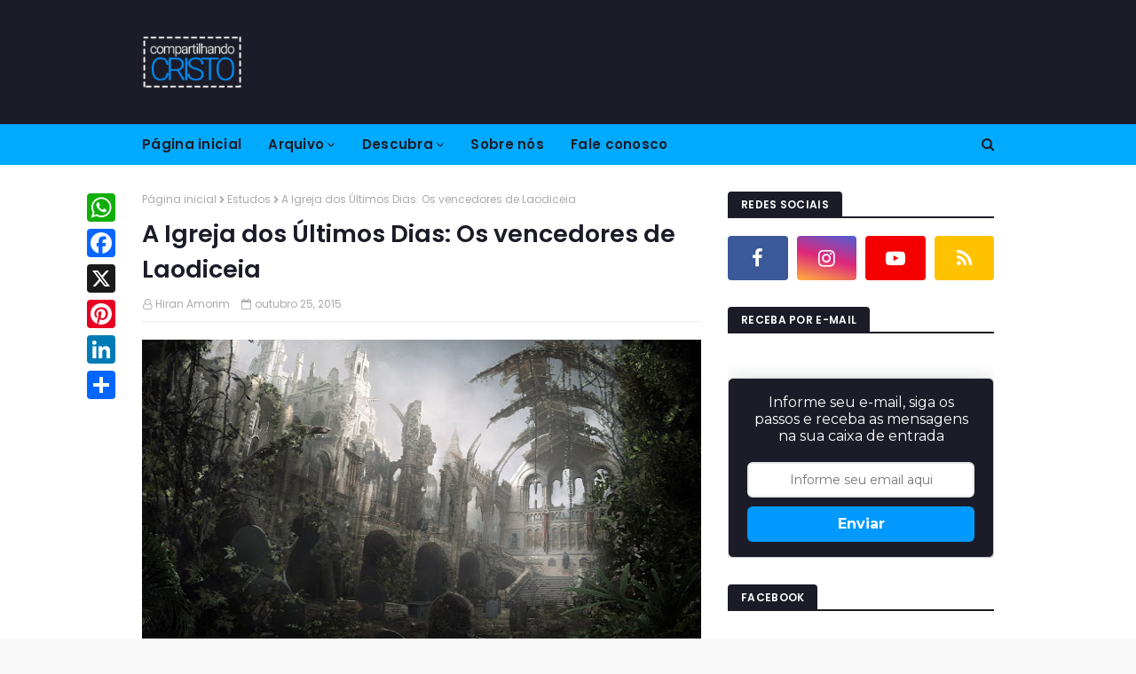

--- FILE ---
content_type: text/html; charset=utf-8
request_url: https://www.google.com/recaptcha/api2/aframe
body_size: 264
content:
<!DOCTYPE HTML><html><head><meta http-equiv="content-type" content="text/html; charset=UTF-8"></head><body><script nonce="bK7CZcojjEaEC-L1mCHxsg">/** Anti-fraud and anti-abuse applications only. See google.com/recaptcha */ try{var clients={'sodar':'https://pagead2.googlesyndication.com/pagead/sodar?'};window.addEventListener("message",function(a){try{if(a.source===window.parent){var b=JSON.parse(a.data);var c=clients[b['id']];if(c){var d=document.createElement('img');d.src=c+b['params']+'&rc='+(localStorage.getItem("rc::a")?sessionStorage.getItem("rc::b"):"");window.document.body.appendChild(d);sessionStorage.setItem("rc::e",parseInt(sessionStorage.getItem("rc::e")||0)+1);localStorage.setItem("rc::h",'1769421100110');}}}catch(b){}});window.parent.postMessage("_grecaptcha_ready", "*");}catch(b){}</script></body></html>

--- FILE ---
content_type: text/javascript; charset=UTF-8
request_url: https://www.blogcomcristo.com/feeds/posts/default/-/Estudos?alt=json-in-script&max-results=3&callback=jQuery1124042435079503018125_1769421097432&_=1769421097433
body_size: 16967
content:
// API callback
jQuery1124042435079503018125_1769421097432({"version":"1.0","encoding":"UTF-8","feed":{"xmlns":"http://www.w3.org/2005/Atom","xmlns$openSearch":"http://a9.com/-/spec/opensearchrss/1.0/","xmlns$blogger":"http://schemas.google.com/blogger/2008","xmlns$georss":"http://www.georss.org/georss","xmlns$gd":"http://schemas.google.com/g/2005","xmlns$thr":"http://purl.org/syndication/thread/1.0","id":{"$t":"tag:blogger.com,1999:blog-4710429953469201902"},"updated":{"$t":"2025-12-12T02:02:29.241-03:00"},"category":[{"term":"Devocionais"},{"term":"Estudos"},{"term":"Fundamentos"},{"term":"Pregações"},{"term":"Sabedoria"}],"title":{"type":"text","$t":"Compartilhando Cristo"},"subtitle":{"type":"html","$t":"O blog Compartilhando Cristo não está ligado a nenhuma denominação específica ou a nenhum grupo de interesse. Somos alguns poucos irmãos que têm o desejo de Compartilhar o Cristo vivo com tantos quanto desejam ouvir a sua santa palavra."},"link":[{"rel":"http://schemas.google.com/g/2005#feed","type":"application/atom+xml","href":"https:\/\/www.blogcomcristo.com\/feeds\/posts\/default"},{"rel":"self","type":"application/atom+xml","href":"https:\/\/www.blogger.com\/feeds\/4710429953469201902\/posts\/default\/-\/Estudos?alt=json-in-script\u0026max-results=3"},{"rel":"alternate","type":"text/html","href":"https:\/\/www.blogcomcristo.com\/search\/label\/Estudos"},{"rel":"hub","href":"http://pubsubhubbub.appspot.com/"},{"rel":"next","type":"application/atom+xml","href":"https:\/\/www.blogger.com\/feeds\/4710429953469201902\/posts\/default\/-\/Estudos\/-\/Estudos?alt=json-in-script\u0026start-index=4\u0026max-results=3"}],"author":[{"name":{"$t":"Hiran Amorim"},"uri":{"$t":"http:\/\/www.blogger.com\/profile\/09455834634255436799"},"email":{"$t":"noreply@blogger.com"},"gd$image":{"rel":"http://schemas.google.com/g/2005#thumbnail","width":"32","height":"32","src":"\/\/blogger.googleusercontent.com\/img\/b\/R29vZ2xl\/AVvXsEj6ubWuCp9P_do9jGRyeuXOuTq-0odxelT500lMTicisZ_JFWRFZ3YtwM2ySzpT_lZf9wOP6-wQYUnNkMv8QYdkiHy46A0f5obQ-79WajtHR5GUHfNSZgL7-GklW9J-zA\/s220\/43426740_10215183945084696_6269623654737248256_o.jpg"}}],"generator":{"version":"7.00","uri":"http://www.blogger.com","$t":"Blogger"},"openSearch$totalResults":{"$t":"49"},"openSearch$startIndex":{"$t":"1"},"openSearch$itemsPerPage":{"$t":"3"},"entry":[{"id":{"$t":"tag:blogger.com,1999:blog-4710429953469201902.post-2977035307815802330"},"published":{"$t":"2020-07-21T15:04:00.000-03:00"},"updated":{"$t":"2020-07-27T22:25:04.992-03:00"},"category":[{"scheme":"http://www.blogger.com/atom/ns#","term":"Estudos"}],"title":{"type":"text","$t":"Confirmando nossa vocação e eleição: O conhecimento | 2 Pedro 1:5-6"},"content":{"type":"html","$t":"\u003Cdiv class=\"separator\" style=\"clear: both; text-align: center;\"\u003E\n\u003Cimg border=\"0\" data-original-height=\"800\" data-original-width=\"1600\" height=\"320\" src=\"https:\/\/blogger.googleusercontent.com\/img\/b\/R29vZ2xl\/AVvXsEj7IdctnwWYTmKOfq0485qk-xYvBU3aZG8Wcdabt_2dtZIyVrT6XtdoyoVqRBz-YyBjgqZRDK8G9G2vtdkTVl1t-y6mi28helZW0bmSGbl2eZaFtPdPfpGk0OuMRAuP-fTLO6Q3M38xBy9K\/s640\/z+%252827%2529.jpg\" width=\"640\" \/\u003E\u003C\/div\u003E\n\u003Cbr \/\u003E\n\u003Cblockquote class=\"tr_bq\" style=\"text-align: center;\"\u003E\n\u003Cb\u003E\u003Ci\u003E[...] por isso mesmo, vós, reunindo toda a vossa diligência, associai com a vossa fé a virtude; \u003Cspan style=\"color: #b45f06;\"\u003Ecom a virtude, o conhecimento;\u0026nbsp;com o conhecimento, o domínio próprio\u003C\/span\u003E\u003C\/i\u003E\u003C\/b\u003E |\u0026nbsp;2 Pedro 1:5-6\u003C\/blockquote\u003E\n\u003Cbr \/\u003E\n\u003Cb style=\"background-color: #444444;\"\u003E\u003Cspan style=\"color: white;\"\u003E\u0026nbsp;Introdução\u0026nbsp;\u003C\/span\u003E\u003C\/b\u003E\u003Cbr \/\u003E\n\u003Cbr \/\u003E\nChegamos à quarta parte do nosso estudo \u003Ci\u003EConfirmando nossa vocação e eleição\u003C\/i\u003E. Neste estudo nosso objetivo é confirmar a nossa vida cristã e nos preparar para o maior evento da história, o arrebatamento da Igreja. Como vimos recentemente no texto \u003Ca href=\"https:\/\/www.blogcomcristo.com\/2020\/02\/o-iminente-arrebatamento-do-filho-varao.html\" target=\"_blank\"\u003EO iminente arrebatamento do filho varão\u003C\/a\u003E, somente serão arrebatados aqueles que vencerem o bom combate e que estiverem preparados quando Jesus voltar. Por isso confirmar nossa vocação e eleição é a atitude mais importante em nossa era para tentar, de alguma forma, garantir amplamente a nossa entrada no reino eterno do nosso Rei Jesus. Andar assim fará com que nós estejamos diante de Deus e do Cordeiro naquele Dia maravilhoso, tendo parte na primeira ressurreição. Porque \u003Cb\u003E\u003Ci\u003E\"Bem-aventurado e santo é aquele que tem parte na primeira ressurreição; sobre esses a segunda morte não tem autoridade; pelo contrário, serão sacerdotes de Deus e de Cristo e reinarão com ele os mil anos\"\u003C\/i\u003E\u003C\/b\u003E\u0026nbsp;Apocalipse 20:6.\u003Cbr \/\u003E\n\u003Cbr \/\u003E\nComo temos visto, este estudo demonstra a bondade de Deus para conosco, porque ele se desenvolve em partes claras para que possamos ir crescendo na graça, a fim de sermos aperfeiçoados até o dia de Cristo. Na parte anterior, nós vimos o papel fundamental da virtude e hoje falaremos sobre o conhecimento, qual sua relação com a virtude e o domínio próprio e como devemos crescer nesta virtude. Caso não tenha lido as primeiras partes deste estudo, comece pela introdução, \u003Ca href=\"https:\/\/www.blogcomcristo.com\/2020\/04\/confirmando-nossa-vocacao-e-eleicao.html\" target=\"_blank\"\u003Ea Diligência\u003C\/a\u003E.\u003Cbr \/\u003E\n\u003Cbr \/\u003E\n\u003Cb style=\"background-color: #444444;\"\u003E\u003Cspan style=\"color: white;\"\u003E\u0026nbsp;O conhecimento\u0026nbsp;\u003C\/span\u003E\u003C\/b\u003E\u003Cbr \/\u003E\n\u003Cbr \/\u003E\n\u003Cb\u003E\u003Ci\u003E\"Sim, deveras considero tudo como perda, por causa da sublimidade do \u003Cspan style=\"color: #b45f06;\"\u003Econhecimento\u003C\/span\u003E de Cristo Jesus, meu Senhor; por amor do qual perdi todas as coisas e as considero como refugo, para ganhar a Cristo\"\u003C\/i\u003E\u003C\/b\u003E\u0026nbsp;Filipenses 3:8.\u003Cbr \/\u003E\n\u003Cbr \/\u003E\nMas o que seria este conhecimento citado pelo apóstolo? A palavra grega utilizada tanto neste texto de Filipenses, como no trecho da segunda carta de Pedro é '\u003Ci\u003EGnosis\u003C\/i\u003E'. E esta palavra significa inteligência, ciência ou entendimento sobre a vida cristã. Não se trata de algum dom espiritual que nos conduza a este conhecimento, apesar de que todo conhecimento sobre Cristo e sobre o caminho de nossa salvação só podem ser concedidos por Deus. Mas neste caso o conhecimento possui um aspecto científico e objetivo sobre o nosso caminho e sobre a sã doutrina que nos conduz a nossa completa salvação.\u003Cbr \/\u003E\n\u003Cbr \/\u003E\nRecentemente nós postamos um texto sobre a\u0026nbsp;\u003Ca href=\"https:\/\/www.blogcomcristo.com\/2020\/07\/fala-o-que-convem-sa-doutrina-tito-21.html\" target=\"_blank\"\u003Esã doutrina\u003C\/a\u003E. Nele nós percebemos, primeiramente, que a própria palavra nos indica que existe uma doutrina sadia, a sã doutrina. Isso implica muitas coisas para a nossa vida. Mesmo porque nós vivemos um tempo em que existe muita divisão e discussão no meio teológico sobre inúmeros temas. Cada denominação tenta provar que sua visão está correta, em detrimento de muitas outras. A verdade é que se nós não nos despojarmos da nossa visão subjetiva para ganhar a palavra de Cristo em sua totalidade e plenitude, de forma alguma chegaremos ao pleno conhecimento da Verdade.\u003Cbr \/\u003E\n\u003Cbr \/\u003E\nA forma para trilhar este caminho de forma sadia e verdadeira é deixar de lado qualquer subjetividade, interesse, opinião e todo orgulho humano. Se nós queremos ser aprovados por Deus é necessário humildade para aprender com quem quer que seja sobre o único caminho do cristão: Jesus. Ele é o caminho perfeito que nos conduz em vitória. Por isso Paulo considera tudo como perda pela sublimidade do conhecimento de Cristo. Ele é o nosso caminho derradeiro para a salvação da nossa alma. Somente Ele, através das suas palavras e mesmo pelas palavras dos seus apóstolos, pode nos indicar este santo caminho.\u003Cbr \/\u003E\n\u003Cbr \/\u003E\nPara ganhar o conhecimento de Cristo, precisamos nos despojar de nós mesmos. Sem humildade nunca alcançaremos a sabedoria divina a fim de trilhar o caminho da nossa salvação. É sobre isso que se trata este conhecimento. Conhecer todos os meandros da sã doutrina para que no fim da nossa carreira nós sejamos achados dignos de ser partícipes das bodas do cordeiro. Ter o conhecimento completo para que a nossa vida não seja infrutífera em Deus e para que nós não venhamos a nos desviar nem para a direita e nem para a esquerda.\u003Cbr \/\u003E\n\u003Cbr \/\u003E\n\u003Cb style=\"background-color: #444444;\"\u003E\u003Cspan style=\"color: white;\"\u003E\u0026nbsp;Associar com a virtude, o conhecimento\u0026nbsp;\u003C\/span\u003E\u003C\/b\u003E\u003Cbr \/\u003E\n\u003Cbr \/\u003E\n\u003Cb\u003E\u003Ci\u003E\"Graças, porém, a Deus, que, em Cristo, sempre nos conduz em triunfo e, por meio de nós, manifesta a fragrância do seu \u003Cspan style=\"color: #b45f06;\"\u003Econhecimento\u003C\/span\u003E em todos os lugares\"\u003C\/i\u003E\u003C\/b\u003E\u0026nbsp;2 Coríntios 2:14.\u003Cbr \/\u003E\n\u003Cbr \/\u003E\nA primeira relação que encontramos com o conhecimento é a virtude. No texto, inclusive, a virtude é citada antes do conhecimento e isto, por si só, já nos indica um aspecto importante em relação ao caminho da confirmação da nossa vocação e eleição.\u003Cbr \/\u003E\n\u003Cbr \/\u003E\n\u003Cb style=\"background-color: #cccccc;\"\u003E\u0026nbsp;O perigo do academicismo\u0026nbsp;\u003C\/b\u003E\u003Cbr \/\u003E\n\u003Cbr \/\u003E\nMuitas pessoas consideram que se não conhecerem profundamente sobre um tema, não será possível praticá-lo em suas vidas. Porém, este principio não deve ser aplicado na caminhada cristã. Em nossa caminhada o fundamento inicial é a fé. Dela deve jorrar as nossas virtudes que, como vimos no estudo anterior, são também as boas obras. Isso significa que o cristão não precisa, necessariamente, conhecer um tema para praticá-lo. Basta ter fé. O trecho da segunda carta de Pedro fala que devemos associar à virtude, o conhecimento e não o contrário. Ou seja, na vida cristã as nossas ações devem preceder o nosso conhecimento.\u003Cbr \/\u003E\n\u003Cbr \/\u003E\nEste aspecto implica muitas coisas e nos mostra que o nosso academicismo teológico não faz bem para a confirmação da nossa vocação e eleição. Deus deseja ter filhos frutíferos em toda boa obra e não professores de teologia. Essa fé operosa é citada por Paulo na primeira carta aos Tessalonicenses como sendo uma das caraterísticas que comprovavam a eleição daqueles irmãos. Igualmente em nosso tempo, a nossa eleição será confirmada quando a nossa fé for operosa. E isso não se baseia no conhecimento prévio.\u003Cbr \/\u003E\n\u003Cbr \/\u003E\n\u003Cb style=\"background-color: #cccccc;\"\u003E\u0026nbsp;A fé operosa e o conhecimento\u0026nbsp;\u003C\/b\u003E\u003Cbr \/\u003E\n\u003Cbr \/\u003E\nUma vez que temos uma fé operosa, podemos avançar para o conhecimento. A prática fará com que cresçamos no conhecimento de Cristo. Ao final da carta Pedro ele finaliza dizendo aos irmãs que\u0026nbsp;\u003Cb\u003E\u003Ci\u003E\"[...] cresçam na graça e no \u003Cspan style=\"color: #b45f06;\"\u003Econhecimento\u003C\/span\u003E de nosso Senhor e Salvador Jesus Cristo\"\u003C\/i\u003E\u003C\/b\u003E\u0026nbsp;2 Pedro 3:18. O caminhar santo para confirmação da nossa vocação e eleição deve ser uma crescente. Imagine que você estivesse subindo uma montanha muito ingrime. No alto está o prêmio da nossa vocação e Jesus logo virá. Você ficará estudando formas de subir a montanha ou subirá apresadamente da forma como conseguir? Para subir a montanha precisamos unicamente da nossa fé. O conhecimento será uma das consequência do nosso caminho.\u003Cbr \/\u003E\n\u003Cbr \/\u003E\nMas há outro aspecto interessante. Estas características não foram dispostas de forma aleatória, mas de forma organizada para nos mostrar que o conhecimento também deve enriquecer as boas obras geradas pela nossa fé. Se temos esta fé operosa, quanto mais conhecimento tivermos, maiores serão as nossas obras. E quanto mais operarmos nossa fé através deste conhecimento, mais poderemos manifestar a fragrância do conhecimento de Cristo através da nossa vida. Assim, uma vez que aplicarmos a operosidade da nossa fé ao conhecimento ele irá impulsionar ainda mais o nosso crescimento em Deus. Veja este estudo, por exemplo. Conhecer estas coisas poderá auxiliar a sua vida com Deus fazendo com que você não seja infrutífero em seu caminhar. É o conhecimento gerando boas obras nas nossas vidas.\u003Cbr \/\u003E\n\u003Cbr \/\u003E\n\u003Cspan style=\"background-color: #444444;\"\u003E\u003Cspan style=\"color: white;\"\u003E\u003Cb\u003E\u0026nbsp;O Pleno Conhecimento\u0026nbsp;\u0026nbsp;\u003C\/b\u003E\u003C\/span\u003E\u003C\/span\u003E\u003Cbr \/\u003E\n\u003Cbr \/\u003E\n\u003Cb\u003E\u003Ci\u003E\"[...] graça e paz vos sejam multiplicadas, no \u003Cspan style=\"color: #b45f06;\"\u003Epleno conhecimento\u003C\/span\u003E de Deus e de Jesus, nosso Senhor\"\u003C\/i\u003E\u003C\/b\u003E 2 Pedro 1:2.\u003Cbr \/\u003E\n\u003Cbr \/\u003E\n\u003Cb\u003E\u003Ci\u003E\"Faço isto para que o coração deles seja consolado e para que eles, vinculados em amor, tenham toda a riqueza da plena convicção do entendimento, para \u003Cspan style=\"color: #b45f06;\"\u003Econhecimento\u003C\/span\u003E do mistério de Deus, que é Cristo, em quem estão ocultos todos os tesouros da sabedoria e do conhecimento\"\u003C\/i\u003E\u003C\/b\u003E Colossenses 2:2-3.\u003Cbr \/\u003E\n\u003Cbr \/\u003E\nExiste, ainda, um outro tipo de conhecimento descrito tanto na segunda carta de Pedro, como em diversos outros pontos do novo testamento. A tradução para o português normalmente trás a expressão \u003Ci\u003Eplenos conhecimento\u003C\/i\u003E. A palavra utilizado no grego é \u003Ci\u003EEpignosis\u003C\/i\u003E. E seu significado literal é um conhecimento correto e preciso. O conhecimento é sobre Deus e de Jesus, nosso Senhor. Também trata-se do conhecimento do caminho da justiça, o único caminho do cristão, que também é Cristo.\u003Cbr \/\u003E\n\u003Cbr \/\u003E\nÉ interessante falar sobre isso, porque isso nos indica que este conhecimento que iremos adquirir durante a nossa peregrinação neste mundo deve atingir um patamar completo e pleno. Ou seja, o conhecimento do caminho da justiça, apesar de profundo e riquíssimo, deve preencher a nossa mente de tal forma a ponto de compreendermos \u003Cb\u003E\u003Ci\u003E\"[...] com todos os santos, qual é a largura, e o comprimento, e a altura, e a profundidade\"\u003C\/i\u003E\u003C\/b\u003E Efésios 3:18. O Senhor deseja que sejamos enriquecidos em conhecimento de tal forma que o caminho da justiça seja amplamente conhecido por todos os santos.\u003Cbr \/\u003E\n\u003Cbr \/\u003E\nEste trecho de Efésios também nos indica outra característica notável. Devemos compreender este caminho com todos os santos. Quando iniciei os estudos sobre a confirmação da nossa vocação e eleição considerei, erroneamente, que seria um caminho solitário. Entretanto, uma das bases do conhecimento de Cristo é a sua multiforme sabedoria que é revelada na Igreja. Ninguém possui todo o entendimento. Por isso precisamos de todos os santos para caminhar em unidade, crescendo na graça e na revelação do caminho da justiça, aprendendo humildemente e conjuntamente com todos os santos sobre esta graça maravilhosa.\u003Cbr \/\u003E\n\u003Cbr \/\u003E\n\u003Cb style=\"background-color: #444444;\"\u003E\u003Cspan style=\"color: white;\"\u003E\u0026nbsp;Associar com o conhecimento, o domínio próprio\u0026nbsp;\u003C\/span\u003E\u003C\/b\u003E\u003Cbr \/\u003E\n\u003Cdiv\u003E\n\u003Cbr \/\u003E\n\u003Cb\u003E\u003Ci\u003E\"Mas o fruto do Espírito é: amor, alegria, paz, longanimidade, benignidade, bondade, fidelidade, mansidão, domínio próprio. Contra estas coisas não há lei.\u0026nbsp;E os que são de Cristo Jesus crucificaram a carne, com as suas paixões e concupiscências.\u0026nbsp;Se vivemos no Espírito, andemos também no Espírito\"\u003C\/i\u003E\u003C\/b\u003E\u0026nbsp;Gálatas 5:22-25.\u003Cbr \/\u003E\n\u003Cbr \/\u003E\nA segunda relação que vemos neste texto de segunda Pedro é a correlação entre o conhecimento e o domínio próprio. E aqui o entendimento sobre esta relação não é muito difícil de perceber. Isso porque uma vez que crescemos em conhecimento, naturalmente iremos crescer na graça de Deus e isso nos ensinará, na prática, a dominarmos todo o nosso corpo.\u003Cbr \/\u003E\n\u003Cbr \/\u003E\nO domínio próprio também é um fruto do Espírito. À medida em que crescemos nas virtudes cristãs, que não se resumem às nossas ações, cresceremos também em santificação vivendo no Espírito e mortificando as obras da nossa carne. O resultado prático é o domínio próprio, gerado pelo Espírito de Cristo que é o nosso caminho.\u003Cbr \/\u003E\n\u003Cbr \/\u003E\n\u003Cb style=\"background-color: #444444;\"\u003E\u003Cspan style=\"color: white;\"\u003E\u0026nbsp;Nem inativos, nem infrutuosos\u0026nbsp;\u003C\/span\u003E\u003C\/b\u003E\u003Cbr \/\u003E\n\u003Cbr \/\u003E\n\u003Cb\u003E\u003Ci\u003E\"Porque estas coisas, existindo em vós e em vós aumentando, fazem com que não sejais nem inativos, nem infrutuosos no\u0026nbsp;\u003Cspan style=\"color: #b45f06;\"\u003Epleno conhecimento\u003C\/span\u003E\u0026nbsp;de nosso Senhor Jesus Cristo\"\u003C\/i\u003E\u003C\/b\u003E\u0026nbsp;2 Pedro 1:8.\u003Cbr \/\u003E\n\u003Cbr \/\u003E\nCrescer em conhecimento fará com que sejamos plenos no Senhor Jesus Cristo. O resultado desse caminhar é que não seremos, de forma alguma, inativos ou infrutuosos. A boa árvore é conhecida pelos seus frutos. Se andamos segundo as palavras de Jesus, naturalmente iremos também praticar as mesmas obras do nosso Rei. Vejam que o aspecto prática do caminho da justiça é perene e constante. O objetivo do nosso crescimento é para que nós sejamos, corporalmente, a luz do mundo que ilumina as trevas e que revela o bom aroma do conhecimento de Jesus ao mundo e revela o mistério do reino eterno a este mundo, a saber Cristo Jesus, o único caminho para o Pai.\u003Cbr \/\u003E\n\u003Cbr \/\u003E\nQue nós, com todos os santos, sejamos revestidos da incorruptibilidade, do novo homem, criado em Deus para boas obras. Nele temos a redenção, arraigados na fé operosa e crescendo no conhecimento Dele. Espalhando neste mundo as insondáveis riquezas do seu conhecimento e a fragrância da sua sabedoria, que se fizeram conhecidas nos últimos dias por amor de si mesmo e para que na Igreja a glória eterna do Deus invisível seja manifesta a este mundo para salvação de todo aquele que crê. Esta tão grande salvação, que os profetas inquiriram durante milênios, a fim de conhecer a salvação que havia separado para aqueles que viriam um dia a serem alcançados pela mão do nosso Senhor para manifestação completa, perfeita e plena do seu ser. Sendo igualados a Cristo Jesus, a fim de que sejamos para louvor da Sua glória, nós os que esperamos a revelação final da sua obra no grande e majestoso Dia do Senhor, que logo se aproxima.\u003Cbr \/\u003E\n\u003Cbr \/\u003E\nÀquele que se assenta no trono e ao Cordeiro pertencem a salvação. A Igreja exalta o nome do nosso Deus e do Cristo, nosso Rei. O primogênito dos mortos, o soberanos dos reis da terra e a expressão exata do Deus invisível. Sejamos para glória do nosso Deus em nossa vida. Crescendo em conhecimento para manifestação da sua obra até a Sua vinda. Seja exaltado, meu Pai! A quem Jesus revelou e que ainda revela pelo conhecimento insondável revelado aos seus pequeninos.\u003Cbr \/\u003E\n\u003Cbr \/\u003E\n\u003Cdiv class=\"separator\" style=\"clear: both; text-align: center;\"\u003E\n\u003Ca href=\"https:\/\/blogger.googleusercontent.com\/img\/b\/R29vZ2xl\/AVvXsEhTTf9hmkvrYXFTu0Om2Ju607HOqRHw2xvKOVJ2EnggSJj-3wjRViG-ddIEGNDVKj8VBTR3i-M4UDzSgea1ORg0y8picTqobGh4aAYGoo_QI80WmjXmVgkQWb0eLx1y9HkbDZaqF78Gd2FG\/\" style=\"margin-left: 1em; margin-right: 1em;\"\u003E\u003Cimg border=\"0\" data-original-height=\"35\" data-original-width=\"450\" src=\"https:\/\/blogger.googleusercontent.com\/img\/b\/R29vZ2xl\/AVvXsEhTTf9hmkvrYXFTu0Om2Ju607HOqRHw2xvKOVJ2EnggSJj-3wjRViG-ddIEGNDVKj8VBTR3i-M4UDzSgea1ORg0y8picTqobGh4aAYGoo_QI80WmjXmVgkQWb0eLx1y9HkbDZaqF78Gd2FG\/d\/bottom.png\" \/\u003E\u003C\/a\u003E\u003C\/div\u003E\n\u003Cdiv style=\"text-align: center;\"\u003E\n\u003Ca href=\"https:\/\/www.blogcomcristo.com\/2020\/04\/confirmando-nossa-vocacao-e-eleicao.html\" target=\"_blank\"\u003EConfirmando nossa vocação e eleição:\u0026nbsp;Introdução, a diligência\u003C\/a\u003E\u003C\/div\u003E\n\u003Cdiv style=\"text-align: center;\"\u003E\n\u003Ca href=\"https:\/\/www.blogcomcristo.com\/2020\/05\/confirmando-nossa-vocacao-e-eleicao-fe.html\" target=\"_blank\"\u003EConfirmando nossa vocação e eleição: A fé\u003C\/a\u003E\u003C\/div\u003E\n\u003Cdiv style=\"text-align: center;\"\u003E\n\u003Ca href=\"https:\/\/www.blogcomcristo.com\/2020\/07\/confirmando-nossa-vocacao-e-eleicao.html\" target=\"_blank\"\u003EConfirmando nossa vocação e eleição: A virtude\u003C\/a\u003E\u003C\/div\u003E\n\u003Cdiv style=\"text-align: center;\"\u003E\n\u003Ca href=\"https:\/\/www.blogcomcristo.com\/2020\/07\/confirmando-nossa-vocacao-e-eleicao-o_21.html\" target=\"_blank\"\u003EConfirmando nossa vocação e eleição: O conhecimento\u003C\/a\u003E\u003C\/div\u003E\n\u003Cdiv style=\"text-align: center;\"\u003E\nConfirmando nossa vocação e eleição: O domínio próprio\u003C\/div\u003E\n\u003Cdiv style=\"text-align: center;\"\u003E\nConfirmando nossa vocação e eleição: A perseverança\u003C\/div\u003E\n\u003Cdiv style=\"text-align: center;\"\u003E\nConfirmando nossa vocação e eleição: A piedade\u003C\/div\u003E\n\u003Cdiv style=\"text-align: center;\"\u003E\nConfirmando nossa vocação e eleição: A fraternidade\u003C\/div\u003E\n\u003Cdiv style=\"text-align: center;\"\u003E\nConfirmando nossa vocação e eleição: O amor\u003C\/div\u003E\n\u003C\/div\u003E\n"},"link":[{"rel":"replies","type":"application/atom+xml","href":"https:\/\/www.blogcomcristo.com\/feeds\/2977035307815802330\/comments\/default","title":"Postar comentários"},{"rel":"replies","type":"text/html","href":"https:\/\/www.blogcomcristo.com\/2020\/07\/confirmando-nossa-vocacao-e-eleicao-o_21.html#comment-form","title":"0 Comentários"},{"rel":"edit","type":"application/atom+xml","href":"https:\/\/www.blogger.com\/feeds\/4710429953469201902\/posts\/default\/2977035307815802330"},{"rel":"self","type":"application/atom+xml","href":"https:\/\/www.blogger.com\/feeds\/4710429953469201902\/posts\/default\/2977035307815802330"},{"rel":"alternate","type":"text/html","href":"https:\/\/www.blogcomcristo.com\/2020\/07\/confirmando-nossa-vocacao-e-eleicao-o_21.html","title":"Confirmando nossa vocação e eleição: O conhecimento | 2 Pedro 1:5-6"}],"author":[{"name":{"$t":"Hiran Amorim"},"uri":{"$t":"http:\/\/www.blogger.com\/profile\/09455834634255436799"},"email":{"$t":"noreply@blogger.com"},"gd$image":{"rel":"http://schemas.google.com/g/2005#thumbnail","width":"32","height":"32","src":"\/\/blogger.googleusercontent.com\/img\/b\/R29vZ2xl\/AVvXsEj6ubWuCp9P_do9jGRyeuXOuTq-0odxelT500lMTicisZ_JFWRFZ3YtwM2ySzpT_lZf9wOP6-wQYUnNkMv8QYdkiHy46A0f5obQ-79WajtHR5GUHfNSZgL7-GklW9J-zA\/s220\/43426740_10215183945084696_6269623654737248256_o.jpg"}}],"media$thumbnail":{"xmlns$media":"http://search.yahoo.com/mrss/","url":"https:\/\/blogger.googleusercontent.com\/img\/b\/R29vZ2xl\/AVvXsEj7IdctnwWYTmKOfq0485qk-xYvBU3aZG8Wcdabt_2dtZIyVrT6XtdoyoVqRBz-YyBjgqZRDK8G9G2vtdkTVl1t-y6mi28helZW0bmSGbl2eZaFtPdPfpGk0OuMRAuP-fTLO6Q3M38xBy9K\/s72-c\/z+%252827%2529.jpg","height":"72","width":"72"},"thr$total":{"$t":"0"}},{"id":{"$t":"tag:blogger.com,1999:blog-4710429953469201902.post-5812532051436814402"},"published":{"$t":"2020-07-09T20:05:00.000-03:00"},"updated":{"$t":"2020-07-27T22:26:42.124-03:00"},"category":[{"scheme":"http://www.blogger.com/atom/ns#","term":"Estudos"}],"title":{"type":"text","$t":"Confirmando nossa vocação e eleição: A virtude | 2 Pedro 1:5"},"content":{"type":"html","$t":"\u003Cdiv class=\"separator\" style=\"clear: both; text-align: center;\"\u003E\n\u003Cimg border=\"0\" data-original-height=\"800\" data-original-width=\"1600\" height=\"320\" src=\"https:\/\/blogger.googleusercontent.com\/img\/b\/R29vZ2xl\/AVvXsEj7IdctnwWYTmKOfq0485qk-xYvBU3aZG8Wcdabt_2dtZIyVrT6XtdoyoVqRBz-YyBjgqZRDK8G9G2vtdkTVl1t-y6mi28helZW0bmSGbl2eZaFtPdPfpGk0OuMRAuP-fTLO6Q3M38xBy9K\/s640\/z+%252827%2529.jpg\" width=\"640\" \/\u003E\u003C\/div\u003E\n\u003Cbr \/\u003E\n\u003Cblockquote class=\"tr_bq\" style=\"text-align: center;\"\u003E\n\u003Cb\u003E\u003Ci\u003E[...] por isso mesmo, vós, reunindo toda a vossa diligência, \u003Cspan style=\"color: #b45f06;\"\u003Eassociai com a vossa fé a virtude; com a virtude, o conhecimento\u003C\/span\u003E;\u003C\/i\u003E\u003C\/b\u003E | 2 Pedro 1:5\u003C\/blockquote\u003E\n\u003Cb style=\"background-color: #444444;\"\u003E\u003Cspan style=\"color: white;\"\u003E\u003Cbr \/\u003E\u003C\/span\u003E\u003C\/b\u003E\n\n\u003Cb style=\"background-color: #444444;\"\u003E\u003Cspan style=\"color: white;\"\u003E\u0026nbsp;Introdução\u0026nbsp;\u003C\/span\u003E\u003C\/b\u003E\u003Cbr \/\u003E\n\u003Cbr \/\u003E\nEsta é a terceira parte do estudo \u003Ci\u003EConfirmando nossa vocação e eleição\u003C\/i\u003E. Estudo que trata, objetivamente, da forma como garantir amplamente a nossa entrada no reino eterno. Na primeira parte nós nos debruçamos sobre a diligência e na segunda parte percebemos também a importância da fé como base da vida cristã e na confirmação da nossa eleição e vocação. O interessante deste estudo é que ele se desenvolve como uma escada. Sem diligência é impossível alcançar a verdadeira fé e sem fé é impossível praticar as virtudes cristãs. Caso não tenha lido as partes anteriores e queira seguir o estudo na ordem, segue os links da primeira parte,\u0026nbsp;\u003Ca href=\"https:\/\/www.blogcomcristo.com\/2020\/04\/confirmando-nossa-vocacao-e-eleicao.html\" target=\"_blank\"\u003EA diligência\u003C\/a\u003E, e da segunda parte,\u0026nbsp;\u003Ca href=\"https:\/\/www.blogcomcristo.com\/2020\/05\/confirmando-nossa-vocacao-e-eleicao-fe.html\" target=\"_blank\"\u003EA fé\u003C\/a\u003E.\u003Cbr \/\u003E\n\u003Cbr \/\u003E\nHoje nós iremos tratar um pouco sobre a importância da virtude cristã, do que ela se trata, qual sua relação com a fé e o conhecimento e veremos também alguns exemplos nas sagradas escrituras. Você verá como esta pequena característica é importantíssima para confirmar nossa vocação e eleição em Deus.\u003Cbr \/\u003E\n\u003Cbr \/\u003E\n\u003Cb style=\"background-color: #444444;\"\u003E\u003Cspan style=\"color: white;\"\u003E\u0026nbsp;A Virtude\u0026nbsp;\u003C\/span\u003E\u003C\/b\u003E\u003Cbr \/\u003E\n\u003Cbr \/\u003E\nQuando iniciei o estudo sobre a confirmação da nossa vocação e eleição, me deparei com esta palavra, mas naquele momento não tinha muita clareza sobre o que esta virtude seria no caminho da nossa salvação e da vida cristã. Quando temos estas dúvidas, o primeiro passo sempre é tentar compreender o significado original desta palavra e quais outros contextos esta mesma palavra está inserida nas escrituras sagradas. No caso da virtude, a palavra grega utilizada foi \u003Ci\u003E'aretē'\u003C\/i\u003E e seu significado representa \u003Ci\u003E'um curso virtuoso de pensamento, sentimento e ação'\u003C\/i\u003E. Eu gosto muito desse significado, porque além de nos revelar o sentido da palavra, revela também seu objetivo e até a necessidade bíblica em relação as boas obras.\u003Cbr \/\u003E\n\u003Cbr \/\u003E\nTrocando em miúdos, podemos dizer que a virtude ou as virtudes cristãs, são o resultado virtuoso de pensamento e sentimento, que geram uma ação prática. E esse sentido prático é um tema que deve ser observado com muita atenção. No evangelho moderno não importa muito o que fazemos, meus erros e pecados, contanto que você tenha aparência de piedade. Entretanto, nós vemos no caminho da confirmação da nossa vocação e eleição exatamente uma característica que nos indica que o evangelho se baseia sim nas obras que nós praticamos. Ou que, pelo menos, as boas obras serão o resultado de uma vida de fé e diligência em Deus.\u003Cbr \/\u003E\n\u003Cbr \/\u003E\nQuando observamos as palavras de Jesus, por exemplo, vemos diversos temas diferentes em que Jesus cita alguma ação prática necessária para que a glória de Deus seja manifesta ao mundo. Deus se manifesta ao mundo através da Igreja e a Igreja manifesta Deus ao mundo através da fé, mas principalmente através das virtudes geradas através de uma vida vivida no Espírito. Assim, a virtude cristã é o resultado de uma vida alicerçada na fé verdadeira.\u003Cbr \/\u003E\n\u003Cbr \/\u003E\n\u003Cb style=\"background-color: #444444;\"\u003E\u003Cspan style=\"color: white;\"\u003E\u0026nbsp;Associai com a vossa fé a virtude\u0026nbsp;\u003C\/span\u003E\u003C\/b\u003E\u003Cbr \/\u003E\n\u003Cbr \/\u003E\nPor tudo isso vemos que a fé se relaciona diretamente com a virtude cristã. E aqui podemos citar o irmão de Jesus, Tiago, que era muito considerado na antiguidade pelos irmãos. Ele era presbítero em Jerusalém e nos deixou uma pequena carta que nos revela muitas verdades poderosas. Um dos temas abordados por Tiago é exatamente a relação entre a fé e as obras. No capítulo 2 de sua carta ele nos diz: \u003Cb\u003E\u003Ci\u003E\"Meus irmãos, qual é o proveito, se alguém disser que tem fé, mas não tiver obras? Pode, acaso, semelhante fé salvá-lo?\"\u003C\/i\u003E\u003C\/b\u003E\u0026nbsp;Tiago 2:14.\u003Cbr \/\u003E\n\u003Cbr \/\u003E\nEsta é uma excelente pergunta. Pela palavra nós sabemos que a salvação é pela fé. Não é por obras para que ninguém se glorie. Mas o que acontece com aquelas pessoas que dizem ter fé, mas não demonstram sua fé através das obras? Aqui é importante mencionar que, assim como existe uma fé verdadeira e que gera boas obras, existe também a fé falsa que nada gera. Nos nossos dias turbulentos nós nos confundimos muito em relação à fé. Não basta acreditar que Deus existe. Nós temos que crer que Ele existe e é galardoador dos que O buscam. A fé verdadeira gera uma atitude ativa. No caso de crer em Deus, se temos fé que Ele existe, logo nós poderemos nos achegar à Ele. Se temos fé na obra poderosa de Jesus, logo nós iremos andar em santidade, justificados mediante o sangue de Cristo, e teremos paz com Deus. O que significa que podemos adentrar o santo dos santos e nos colocar na presença do nosso maravilhoso Deus.\u003Cbr \/\u003E\n\u003Cbr \/\u003E\nA diferença da prática virtuosa da fé para nossa santificação com a \u003Ci\u003E'fé'\u003C\/i\u003E que eu vejo nos nossos dias é que esta falsa fé moderna não gera resultados práticos. Inclusive este é um excelente indicativo de qual fé nós possuímos. Se a nossa fé não gera virtudes cristãs práticas, logo pode ser que temos apenas uma fé falsa. Mesmo porque, assim como o próprio irmão Tiago nos ensina, \u003Cb\u003E\u003Ci\u003E\"[...] a fé, se não tiver obras, por si só está morta\"\u003C\/i\u003E\u003C\/b\u003E\u0026nbsp;Tiago 2:17.\u003Cbr \/\u003E\n\u003Cbr \/\u003E\n\u003Cb style=\"background-color: #444444;\"\u003E\u003Cspan style=\"color: white;\"\u003E\u0026nbsp;A importância das boas obras\u0026nbsp;\u003C\/span\u003E\u003C\/b\u003E\u003Cbr \/\u003E\n\u003Cbr \/\u003E\n\u003Cb\u003E\u003Ci\u003E\"No tocante a Deus, professam conhecê-lo; entretanto, \u003Cspan style=\"color: #b45f06;\"\u003Eo negam por suas obras\u003C\/span\u003E; é por isso que são abomináveis, desobedientes e reprovados para toda boa obra\"\u003C\/i\u003E\u003C\/b\u003E\u0026nbsp;Tito 1:16.\u003Cbr \/\u003E\n\u003Cbr \/\u003E\nVeja a importância das boas obras na vida cristã que nos revela Paulo em sua carta à Tito. Não basta professar conhecer a Deus, mas temos que provar que o conhecemos através de uma vida de fé, que há de gerar boas obras pelas quais nós iremos, com o nosso corpo, glorificar o nome do nosso Senhor.\u003Cbr \/\u003E\n\u003Cbr \/\u003E\nSe o nosso evangelho nega o poder das grandes obras do Espírito Santo, naturalmente este evangelho nega também a fé. E se este mesmo evangelho nega a fé, ele nega o sacrifício derradeiro de Cristo Jesus na cruz. E se assim fizermos, nós somos os \u003Ca href=\"https:\/\/www.blogcomcristo.com\/2020\/04\/os-inimigos-da-cruz-de-cristo.html\" target=\"_blank\"\u003Einimigos da cruz de Cristo\u003C\/a\u003E. Porque apesar de professar conhecer a Deus, nós negamos as suas obras na nossa vida. Este estágio, muito comum nos nossos dias, foi largamente profetizado por Paulo na sua carta ao irmão Timóteo.\u003Cbr \/\u003E\n\u003Cbr \/\u003E\nA verdade é que as obras comprovam a nossa fé. Elas são uma prova irrefutável de que a nossa fé é verdadeira. Mas não busque apenas boas obras, com o intuito de ter aparência de piedade. Como vimos, o que gera boas obras é a nossa fé. Então o caminho das boas obras é a busca diligente pela fé, que irá gerar uma prática poderosa da fé em nossas vidas.\u003Cbr \/\u003E\n\u003Cbr \/\u003E\n\u003Cb\u003E\u003Cspan style=\"background-color: #cccccc;\"\u003E\u0026nbsp;Conheço as suas obras\u0026nbsp;\u003C\/span\u003E\u003C\/b\u003E\u003Cbr \/\u003E\n\u003Cdiv\u003E\n\u003Cbr \/\u003E\nTudo isso pode ser comprovado pelos textos das sete Igrejas em Apocalipse 2 e 3. Em cinco das sete Igrejas mencionadas pelo Senhor à João Ele inicia seu discurso com a frase: \u003Ci\u003E\"Conheço as suas obras\"\u003C\/i\u003E. Interessante que Ele não diz conhecer a nossa fé, mas as nossas obras. Este é um indicativo importante que nos mostra que Jesus observa o resultado prático da nossa fé.\u003Cbr \/\u003E\n\u003Cbr \/\u003E\nEm seguida, nestas passagens, Jesus discorre sobre a atitude dos irmãos, à sua época. Como no caso da carta à Igreja em Éfeso, onde Ele diz: \u003Cb\u003E\u003Ci\u003E\"Conheço as tuas obras, tanto o teu labor como a tua perseverança, e que não podes suportar homens maus, e que puseste à prova os que a si mesmos se declaram apóstolos e não são, e os achaste mentirosos\"\u003C\/i\u003E\u003C\/b\u003E\u0026nbsp;Apocalipse 2:2. Aqui Jesus exalta a atitude dos irmãos que perseveraram e que colocaram à prova os falsos apóstolos. E por quase todas as outras cartas ele dá ênfase àquilo que os irmãos praticaram em suas respectivas épocas.\u003C\/div\u003E\n\u003Cdiv\u003E\n\u003Cbr \/\u003E\n\u003Cb style=\"background-color: #444444;\"\u003E\u003Cspan style=\"color: white;\"\u003E\u0026nbsp;Alguns exemplos da virtude\u0026nbsp;\u003C\/span\u003E\u003C\/b\u003E\u003Cbr \/\u003E\n\u003Cbr \/\u003E\nQuando percebemos a importância da prática das boas obras para o Evangelho de Cristo, ocorre uma grande mudança de mentalidade em nossa vida. A palavra deixa de ser um livro de teoria para ser o nosso manual que nos levará a uma vida sadia em Deus. Nós vemos ensinamentos com este teor por todo novo testamento, mas principalmente pelas palavras de Jesus no sermão da montanha. Veja alguns exemplos abaixo, mas saiba que aqui mencionei alguns poucos textos apenas para nossa compreensão e para entendermos o teor da palavra quando ela se direciona a ensinamentos práticos para nossa vida.\u003Cbr \/\u003E\n\u003Cbr \/\u003E\n\u003Cb\u003E\u003Ci\u003E\"Dá a quem te pede e não voltes as costas ao que deseja que lhe emprestes\"\u003C\/i\u003E\u003C\/b\u003E Mateus 5:42.\u003Cbr \/\u003E\n\u003Cbr \/\u003E\nAqui, Jesus impele aos seus seguidores que sejam doadores e generoso com todos aqueles que lhes pedem alguma coisa. Se buscamos o reino dos Céus, então não devemos nos apegar às coisas deste mundo. Por isso podemos ser generoso com todos.\u003Cbr \/\u003E\n\u003Cbr \/\u003E\n\u003Cb\u003E\u003Ci\u003E\"Por isso, vos digo: não andeis ansiosos pela vossa vida, quanto ao que haveis de comer ou beber; nem pelo vosso corpo, quanto ao que haveis de vestir\"\u003C\/i\u003E\u003C\/b\u003E Mateus 6:25.\u003Cbr \/\u003E\n\u003Cbr \/\u003E\nMais um ensinamento prático. Jesus nos ensina a não nos preocupar com as coisas mais básicas deste mundo. Este versículo é complementado por outro conhecido que diz que devemos buscar o reino e sua justiça e todas as outras coisas nos serão acrescentadas. Não significa que não devemos trabalhar, mas que Deus é que há de nos prover todas as coisas. Não é o que vemos em nosso cotidiano capitalista. Buscamos a renda e a riqueza. Queremos ser bem quistos, enquanto o filho do homem nem mesmo tinha onde reclinar a cabeça. Este é um ensinamento simples, mas que dificilmente será compreendido se não adentrarmos a realidade profunda do evangelho de Cristo.\u003Cbr \/\u003E\n\u003Cbr \/\u003E\n\u003Cb\u003E\u003Ci\u003E\"O que vos digo às escuras, dizei-o a plena luz; e o que se vos diz ao ouvido, proclamai-o dos eirados\"\u003C\/i\u003E\u003C\/b\u003E Mateus 10:27.\u003Cbr \/\u003E\n\u003Cbr \/\u003E\nEste talvez seja o exemplo que mais me agrada. Jesus não se manifestou ao mundo abertamente, como ele mesmo menciona. Ele falou em parábolas, para que as pessoas, vendo, não enxergassem. E ouvindo, não compreendessem. Isso porque, apesar de ser a luz do mundo, Jesus concedeu este grande encargo à Igreja de fazer brilhar a luz plenamente ao mundo. Ele é a Luz e a Igreja, como seu corpo, há de resplandecer a sua luz. Este versículo, porém, é muito simples. Ele nos ensina que devemos gritar às ruas a verdade da palavra. Subir nos eirados, que são telhados, para que todos possam ouvir as boas novas da salvação. Anunciar as boas novas como em plena luz.\u003Cbr \/\u003E\n\u003Cbr \/\u003E\n\u003Cb style=\"background-color: #444444;\"\u003E\u003Cspan style=\"color: white;\"\u003E\u0026nbsp;Associar \u003Cspan style=\"text-align: center;\"\u003Ecom a virtude, o conhecimento\u0026nbsp;\u003C\/span\u003E\u003C\/span\u003E\u003C\/b\u003E\u003Cbr \/\u003E\n\u003Cbr \/\u003E\nVeja como é importante o conhecimento das palavras de Jesus e de seus apóstolos para que nós possamos cumprir tudo aquilo que nos dito e proposto. O interessante é que a virtude vem antes do conhecimento por um motivo simples: nós devemos praticar aquilo que conhecemos. Porém, devemos continuar meditando na palavra de Deus para que nossas obras sejam perfeitas e completamente aceitáveis no grande e temível Dia do Senhor. Neste dia Ele vai pesar nosso trabalho e nos dará conforme as nossas obras.\u003Cbr \/\u003E\n\u003Cbr \/\u003E\nQuando eu percebi estas coisas e passei a meditar na palavra de Deus observando a prática viva da palavra de Deus, consegui notar como são abundantes estes ensinamentos. Em grande parte do Novo Testamento nós vemos estas coisas. Sempre com viés prático, a fim de que sejamos perfeitos em toda boa obra. Por isso devemos crescer em conhecimento para que em nossa vida se manifeste a Luz de Cristo e que esta luz resplandeça sobre todos os homens.\u003Cbr \/\u003E\n\u003Cbr \/\u003E\n\u003Cspan style=\"background-color: #444444;\"\u003E\u003Cspan style=\"color: white;\"\u003E\u003Cb\u003E\u0026nbsp;Testemunho: uma das virtude dos vencedores\u0026nbsp;\u003C\/b\u003E\u003C\/span\u003E\u003C\/span\u003E\u003Cbr \/\u003E\n\u003Cbr \/\u003E\nPor tudo isso que vimos neste estudo até aqui, o que mais têm me chamado à atenção é o testemunho. As virtudes, que também podemos chamar de boas obras, são claramente a forma como a Igreja deve ser manifesta ao mundo. A nossa luz há de resplandecer, através das nossas boas obras. Nas palavras de Jesus:\u0026nbsp;\u003Cb\u003E\u003Ci\u003E\"Assim brilhe também a vossa luz diante dos homens, para que \u003Cspan style=\"color: #b45f06;\"\u003Evejam as vossas boas obras\u003C\/span\u003E e glorifiquem a vosso Pai que está nos céus\"\u003C\/i\u003E\u003C\/b\u003E\u0026nbsp;Mateus 5:16.\u003Cbr \/\u003E\n\u003Cbr \/\u003E\nAtravés da fé verdadeira, nós seremos impelidos pelo Espírito para praticar tudo aquilo que nos foi ordenado. E através das nossas obras, nós seremos a luz do mundo. Tudo isto pode parecer simples, em um primeiro momento, mas não é. O testemunho da Igreja é uma das três principais características dos vencedores, conforme vemos em Apocalipse 12:11: \u003Cb\u003E\u003Ci\u003E\"Eles, pois, o venceram por causa do sangue do Cordeiro e por causa da \u003Cspan style=\"color: #b45f06;\"\u003Epalavra do testemunho que deram\u003C\/span\u003E e, mesmo em face da morte, não amaram a própria vida\"\u003C\/i\u003E\u003C\/b\u003E.\u003Cbr \/\u003E\n\u003Cbr \/\u003E\nPerceba a importância prática e viva da virtude para a nossa vida. Para confirmar a nossa vocação e eleição nós devemos praticar a palavra, testemunhar a Luz de Cristo ao mundo e assim vencer o diabo e todas as suas artimanhas e ciladas. Nós temos o poder de arrebatar casas inteiras da dominação de satanás. Temos o poder, pelo evangelho, de anunciar a vida eterna a todos quanto desejarem. Coube à nós, os homens de pequena fé, serem os arautos do Rei Jesus. Os emissários da vontade soberana de Deus. Os anjos enviados da parte de Deus para que o mundo veja a Sua glória. Isso não é pouca coisa. A palavra fala que anjos anelam prescrutar as verdades do evangelho, mas Deus concedeu a você e a mim realizar estas coisas.\u003Cbr \/\u003E\n\u003Cbr \/\u003E\nNos nossos dias vemos as pessoas correndo atrás de riquezas, política, interesses e tudo que se relaciona com esta terra. Se nós vivemos bem aqui, porque seríamos arrebatados ao terceiro céu? Porque estaríamos na santa presença de Yahweh, o Deus Pai? Nós temos a oportunidade de viver o evangelho em sua plenitude na época mais difícil de todos os tempos. Nunca houve tempo como este que estamos vivendo e ainda viveremos. E ainda que todo o povo cristão se afundem no pecado e no engano, ainda restam sete mil que não se dobraram ante à baal. Ainda resta um remanescente fiel na casa de Davi. Deus deseja levantar vencedores, que vencem suas vontades, vencem o mundo e vencem o diabo. Estes tais são como os filhos do leão. Um povo de guerra que nunca houve sobre a terra e nem nunca jamais haverá depois deles. A maior honra do universo foi concedia a todos quanto tem ouvidos. E estaremos naquele Dia na presença do nosso Rei e diante de nosso Pai.\u003Cbr \/\u003E\n\u003Cbr \/\u003E\nQue Deus nos revele estas coisas no nosso Espírito e nos mostre a importância da confirmação da nossa vocação e eleição em Deus. Sejamos vencedores em nosso tempo. Erga sua voz como trombeta. Manifeste a Luz tremenda do Rei dos Reis.\u003Cbr \/\u003E\n\u003Cbr \/\u003E\n\u003Cdiv class=\"separator\" style=\"clear: both; text-align: center;\"\u003E\n\u003Ca href=\"https:\/\/blogger.googleusercontent.com\/img\/b\/R29vZ2xl\/AVvXsEhTTf9hmkvrYXFTu0Om2Ju607HOqRHw2xvKOVJ2EnggSJj-3wjRViG-ddIEGNDVKj8VBTR3i-M4UDzSgea1ORg0y8picTqobGh4aAYGoo_QI80WmjXmVgkQWb0eLx1y9HkbDZaqF78Gd2FG\/\" style=\"margin-left: 1em; margin-right: 1em;\"\u003E\u003Cimg border=\"0\" data-original-height=\"35\" data-original-width=\"450\" src=\"https:\/\/blogger.googleusercontent.com\/img\/b\/R29vZ2xl\/AVvXsEhTTf9hmkvrYXFTu0Om2Ju607HOqRHw2xvKOVJ2EnggSJj-3wjRViG-ddIEGNDVKj8VBTR3i-M4UDzSgea1ORg0y8picTqobGh4aAYGoo_QI80WmjXmVgkQWb0eLx1y9HkbDZaqF78Gd2FG\/d\/bottom.png\" \/\u003E\u003C\/a\u003E\u003C\/div\u003E\n\u003Cdiv style=\"text-align: center;\"\u003E\n\u003Ca href=\"https:\/\/www.blogcomcristo.com\/2020\/04\/confirmando-nossa-vocacao-e-eleicao.html\" target=\"_blank\"\u003EConfirmando nossa vocação e eleição:\u0026nbsp;Introdução, a diligência\u003C\/a\u003E\u003C\/div\u003E\n\u003Cdiv style=\"text-align: center;\"\u003E\n\u003Ca href=\"https:\/\/www.blogcomcristo.com\/2020\/05\/confirmando-nossa-vocacao-e-eleicao-fe.html\" target=\"_blank\"\u003EConfirmando nossa vocação e eleição: A fé\u003C\/a\u003E\u003C\/div\u003E\n\u003Cdiv style=\"text-align: center;\"\u003E\n\u003Ca href=\"https:\/\/www.blogcomcristo.com\/2020\/07\/confirmando-nossa-vocacao-e-eleicao.html\" target=\"_blank\"\u003EConfirmando nossa vocação e eleição: A virtude\u003C\/a\u003E\u003C\/div\u003E\n\u003Cdiv style=\"text-align: center;\"\u003E\n\u003Ca href=\"https:\/\/www.blogcomcristo.com\/2020\/07\/confirmando-nossa-vocacao-e-eleicao-o_21.html\" target=\"_blank\"\u003EConfirmando nossa vocação e eleição: O conhecimento\u003C\/a\u003E\u003C\/div\u003E\n\u003Cdiv style=\"text-align: center;\"\u003E\nConfirmando nossa vocação e eleição: O domínio próprio\u003C\/div\u003E\n\u003Cdiv style=\"text-align: center;\"\u003E\nConfirmando nossa vocação e eleição: A perseverança\u003C\/div\u003E\n\u003Cdiv style=\"text-align: center;\"\u003E\nConfirmando nossa vocação e eleição: A piedade\u003C\/div\u003E\n\u003Cdiv style=\"text-align: center;\"\u003E\nConfirmando nossa vocação e eleição: A fraternidade\u003C\/div\u003E\n\u003Cdiv style=\"text-align: center;\"\u003E\nConfirmando nossa vocação e eleição: O amor\u003C\/div\u003E\n\u003C\/div\u003E\n"},"link":[{"rel":"replies","type":"application/atom+xml","href":"https:\/\/www.blogcomcristo.com\/feeds\/5812532051436814402\/comments\/default","title":"Postar comentários"},{"rel":"replies","type":"text/html","href":"https:\/\/www.blogcomcristo.com\/2020\/07\/confirmando-nossa-vocacao-e-eleicao.html#comment-form","title":"1 Comentários"},{"rel":"edit","type":"application/atom+xml","href":"https:\/\/www.blogger.com\/feeds\/4710429953469201902\/posts\/default\/5812532051436814402"},{"rel":"self","type":"application/atom+xml","href":"https:\/\/www.blogger.com\/feeds\/4710429953469201902\/posts\/default\/5812532051436814402"},{"rel":"alternate","type":"text/html","href":"https:\/\/www.blogcomcristo.com\/2020\/07\/confirmando-nossa-vocacao-e-eleicao.html","title":"Confirmando nossa vocação e eleição: A virtude | 2 Pedro 1:5"}],"author":[{"name":{"$t":"Hiran Amorim"},"uri":{"$t":"http:\/\/www.blogger.com\/profile\/09455834634255436799"},"email":{"$t":"noreply@blogger.com"},"gd$image":{"rel":"http://schemas.google.com/g/2005#thumbnail","width":"32","height":"32","src":"\/\/blogger.googleusercontent.com\/img\/b\/R29vZ2xl\/AVvXsEj6ubWuCp9P_do9jGRyeuXOuTq-0odxelT500lMTicisZ_JFWRFZ3YtwM2ySzpT_lZf9wOP6-wQYUnNkMv8QYdkiHy46A0f5obQ-79WajtHR5GUHfNSZgL7-GklW9J-zA\/s220\/43426740_10215183945084696_6269623654737248256_o.jpg"}}],"media$thumbnail":{"xmlns$media":"http://search.yahoo.com/mrss/","url":"https:\/\/blogger.googleusercontent.com\/img\/b\/R29vZ2xl\/AVvXsEj7IdctnwWYTmKOfq0485qk-xYvBU3aZG8Wcdabt_2dtZIyVrT6XtdoyoVqRBz-YyBjgqZRDK8G9G2vtdkTVl1t-y6mi28helZW0bmSGbl2eZaFtPdPfpGk0OuMRAuP-fTLO6Q3M38xBy9K\/s72-c\/z+%252827%2529.jpg","height":"72","width":"72"},"thr$total":{"$t":"1"}},{"id":{"$t":"tag:blogger.com,1999:blog-4710429953469201902.post-6083628818298593018"},"published":{"$t":"2020-05-28T21:44:00.003-03:00"},"updated":{"$t":"2020-11-30T11:37:10.706-03:00"},"category":[{"scheme":"http://www.blogger.com/atom/ns#","term":"Estudos"}],"title":{"type":"text","$t":"Confirmando nossa vocação e eleição: A fé | 2 Pedro 1:5"},"content":{"type":"html","$t":"\u003Cdiv class=\"separator\" style=\"clear: both; text-align: center;\"\u003E\n\u003Cimg border=\"0\" data-original-height=\"800\" data-original-width=\"1600\" height=\"320\" src=\"https:\/\/blogger.googleusercontent.com\/img\/b\/R29vZ2xl\/AVvXsEj7IdctnwWYTmKOfq0485qk-xYvBU3aZG8Wcdabt_2dtZIyVrT6XtdoyoVqRBz-YyBjgqZRDK8G9G2vtdkTVl1t-y6mi28helZW0bmSGbl2eZaFtPdPfpGk0OuMRAuP-fTLO6Q3M38xBy9K\/s640\/z+%252827%2529.jpg\" width=\"640\" \/\u003E\u003C\/div\u003E\n\u003Cbr \/\u003E\n\u003Cdiv style=\"text-align: center;\"\u003E\n\u003Cblockquote class=\"tr_bq\"\u003E\n\u003Cb\u003E\u003Ci\u003E[...] por isso mesmo, vós, reunindo toda a vossa diligência, \u003Cspan style=\"color: #b45f06;\"\u003Eassociai com a vossa fé a virtude\u003C\/span\u003E\u003C\/i\u003E\u003C\/b\u003E\u0026nbsp;| 2 Pedro 1:5\u003C\/blockquote\u003E\n\u003C\/div\u003E\n\u003Cdiv\u003E\n\u003Cbr \/\u003E\u003C\/div\u003E\n\u003Cdiv\u003E\n\u003Cb style=\"background-color: #444444;\"\u003E\u003Cspan style=\"color: white;\"\u003E\u0026nbsp;Introdução\u0026nbsp;\u003C\/span\u003E\u003C\/b\u003E\u003C\/div\u003E\n\u003Cdiv\u003E\n\u003Cbr \/\u003E\u003C\/div\u003E\n\u003Cdiv\u003E\nEsta é a segunda parte do estudo \u003Ci\u003EConfirmando nossa vocação e eleição\u003C\/i\u003E. Na \u003Ca href=\"https:\/\/www.blogger.com\/Confirmando%20nossa%20voca%C3%A7%C3%A3o%20e%20elei%C3%A7%C3%A3o:%20Introdu%C3%A7%C3%A3o,%20a%20dilig%C3%AAncia\" target=\"_blank\"\u003Eprimeira parte\u003C\/a\u003E deste estudo, nós nos dedicamos a falar sobre a diligência, que é citada diversas vezes neste trecho da carta de Pedro. De fato, sem esforço e zelo é impossível viver a vida cristã. É importante reafirmarmos a necessidade da diligência em nosso tempo, visto que andamos engodados com muitas coisas deste mundo que tiram nossa atenção das coisas do alto. Neste sentido, a diligência é fundamental para nos manter firmes no propósito pelo qual nós fomos chamados.\u003C\/div\u003E\n\u003Cdiv\u003E\n\u003Cbr \/\u003E\u003C\/div\u003E\n\u003Cdiv\u003E\nNão se engane e não tire a sua responsabilidade. Para viver o evangelho nós devemos escolher, a cada dia, tomar a nossa cruz. Diligentemente buscar o Senhor e bater em sua porta até que Ele abra e nos dê a graça da Sua santa presença. Como é possível encontrar o Senhor sem buscá-Lo? Ou como encontraremos aquilo que não procuramos? A diligência deve servir como ponto crucial para nos centralizar na busca pelo Reino dos Céus como primazia em nossa vida. Nada mais importa. Porque não adianta ganhar o mundo inteiro, se perdermos a nossa alma.\u003C\/div\u003E\n\u003Cdiv\u003E\n\u003Cbr \/\u003E\u003C\/div\u003E\n\u003Cdiv\u003E\n\u003Cspan style=\"background-color: #444444;\"\u003E\u003Cspan style=\"color: white;\"\u003E\u003Cb\u003E\u0026nbsp;Uma só fé\u0026nbsp;\u003C\/b\u003E\u003C\/span\u003E\u003C\/span\u003E\u003C\/div\u003E\n\u003Cdiv\u003E\n\u003Cbr \/\u003E\u003C\/div\u003E\n\u003Cdiv\u003E\n\u003Cb\u003E\u003Ci\u003E\"[...] há um só Senhor, \u003Cspan style=\"color: #b45f06;\"\u003Euma só fé\u003C\/span\u003E, um só batismo\"\u003C\/i\u003E\u003C\/b\u003E Efésios 4:5.\u003Cbr \/\u003E\n\u003Cbr \/\u003E\nA primeira virtude citada por Pedro é a fé. Esta fé não se trata de uma mera vontade mental, que seria o pensamento positivo do nosso tempo. A fé é uma só, é a certeza daquilo que esperamos, a convicção daquilo que não vemos. Mas o que esperamos? A esperança do cristão é uma só, a sua completa salvação, a confirmação da sua plena vocação e eleição nos santos para manifestação da glória de Deus em nosso corpo. E o que nós não vemos? Antes de qualquer coisa, nós não vemos Deus com nossos olhos carnais. A fé precisa primeiro nos levar a crer que Deus existe e que Ele é galardoador dos que o buscam.\u003Cbr \/\u003E\n\u003Cbr \/\u003E\nEsta única fé verdadeira, tem um caminho: \u003Cb\u003E\u003Ci\u003E\"E, assim, a fé vem pelo ouvir [as boas novas], e o ouvir [as boas novas], pela palavra de Cristo\"\u003C\/i\u003E\u003C\/b\u003E Romanos 10:17. A fé é advinda da pregação de Cristo, que nos desvendou um novo caminho para o Pai. Ele é a pedra angular e de esquina que primeiro Deus firmou como fundamento maior da nossa fé. Assim como pela voz de Deus Abraão creu e isso lhe foi imputado por justiça, assim todos aqueles que ouviram a voz do Cordeiro e crerem naquilo que Ele nos ensinou serão justificados pelo seu sangue. A justificação plena está em Cristo, que pela fé nós temos a possibilidade de alcançar em Deus para nossa total santificação e para que nós não mais andemos nos delitos da carne, mas que vivamos em novidade de Espírito nos renovando em Deus para a confirmação da nossa vocação e eleição.\u003Cbr \/\u003E\n\u003Cbr \/\u003E\nNão sei se sou eu, mas a impressão que tenho é que o discurso que ouço hoje em dia sobre a fé costuma ser muito, mas muito depreciado. A verdadeira fé do cristão move montanhas, opera em nossa vida para a salvação da nossa alma, acalma a tempestade, opera milagres, realiza curas e age de forma sobrenatural na Igreja. Por não vermos o resultado da fé, também desconhecemos a sua real natureza, que é celestial e poderosa. Mas isso não significa que ela não exista.\u003Cbr \/\u003E\n\u003Cbr \/\u003E\nEsta fé miraculosa é o centro e o fundamento da vida cristã. Pela fé nós cremos na obra redentora de Jesus na cruz, poderosa para nos justificar mesmo depois de tanto tempo. Pela fé nós fomos batizados na morte de Cristo para mortificar o nosso próprio corpo natural, a fim de que a vida de Deus cresça em nós. Pela fé nós oramos e nos achegamos ao Deus eterno e santo. Pela fé cremos no edificar da Igreja até a consumação do século. Pela fé temos esperança no aparecimento de Cristo nas nuvens e na transformação do tabernáculo humano para que a nossa vida não se corrompa neste mundo, mas que seja revestida de incorruptibilidade através do Espírito que em nós habita. Tudo, na vida do cristão, é e deve ser por fé.\u003Cbr \/\u003E\n\u003Cbr \/\u003E\n\u003Cb\u003E\u003Ci\u003E\"[...] visto que a justiça de Deus se revela no evangelho, de fé em fé, como está escrito: \u003Cspan style=\"color: #b45f06;\"\u003EO justo viverá por fé\u003C\/span\u003E\"\u003C\/i\u003E\u003C\/b\u003E Romanos 1:17.\u003Cbr \/\u003E\n\u003Cbr \/\u003E\nPara confirmar a nossa vocação e eleição, é necessário, antes de tudo, crer em Cristo Jesus desta forma. A fé é o ponto crucial e basilar da eleição de Deus. Sem esta fé miraculosa, é impossível agradar a Deus e tampouco teremos vida em nós mesmos. Por fim, cairemos em mais uma forma de religião. O cristão que se decide a confirmar a sua vocação, deve ter em mente que a partir de agora você viverá exclusivamente da fé. Não importa a sua circunstância, não importa o que você pode produzir, nada mais importa. E não pense que esta fé irá operar conforme o seu desejo ou vontade. Esta fé opera, primariamente, para a nossa completa salvação, para confirmar a eleição pela qual nós fomos chamados por Cristo Jesus.\u003Cbr \/\u003E\n\u003Cbr \/\u003E\n\u003Cb style=\"background-color: #444444;\"\u003E\u003Cspan style=\"color: white;\"\u003E\u0026nbsp;O caminho da cruz\u0026nbsp;\u003C\/span\u003E\u003C\/b\u003E\u003Cbr \/\u003E\n\u003Cbr \/\u003E\nPara entender um pouco melhor sobre a fé que eu estou me referindo, que na verdade é a única fé que existe, devemos lembrar que somos chamados por Deus para andar como Jesus andou. Não importa quão difícil você pode considerar esta tarefa, mas todos nós cristãos, somos seguidores de Jesus. Isto significa que tudo que Ele fez, e até coisas maiores, devem ser operados em nossa vida. Sendo que o objetivo maior da fé é a ressurreição dos mortos, assim como Cristo foi ressurrecto ao terceiro dia.\u003Cbr \/\u003E\n\u003Cbr \/\u003E\nMas veja, somente serão ressuscitados aqueles que andarem como ele andou. Se falamos da confirmação da nossa vocação, não é possível falar que receberemos o prêmio maior de Deus, a ressurreição dos mortos, ou no caso dos vivos a transformação do corpo, se não vivemos como Jesus viveu. Como Paulo disse: \u003Cb\u003E\u003Ci\u003E\"O que eu quero é conhecer Cristo e o poder da sua ressurreição, tomar parte nos seus sofrimentos e me tornar como ele na sua morte, para, de algum modo, alcançar a ressurreição dentre os mortos\"\u003C\/i\u003E\u003C\/b\u003E\u0026nbsp;Filipenses 3:10-11. Veja como Paulo compreendeu esta tão grande salvação. A ressurreição dos mortos, está condicionada a participação dos sofrimentos de Cristo, visto que ele mesmo nos disse: \u003Cb\u003E\u003Ci\u003E\"Se alguém quer vir após mim, a si mesmo se negue, dia a dia tome a sua cruz e siga-me\"\u003C\/i\u003E\u003C\/b\u003E\u0026nbsp;Lucas 9:23.\u003Cbr \/\u003E\n\u003Cbr \/\u003E\nPedro também confirma estas coisas:\u0026nbsp;\u003Cb\u003E\u003Ci\u003E\"Porquanto para isto mesmo fostes chamados, pois que também Cristo sofreu em vosso lugar, deixando-vos exemplo para seguirdes os seus passos, o qual não cometeu pecado, nem dolo algum se achou em sua boca; pois ele, quando ultrajado, não revidava com ultraje; quando maltratado, não fazia ameaças, mas entregava-se àquele que julga retamente, carregando ele mesmo em seu corpo, sobre o madeiro, os nossos pecados, para que nós, mortos para os pecados, vivamos para a justiça; por suas chagas, fostes sarados\"\u003C\/i\u003E\u003C\/b\u003E\u0026nbsp;1 Pedro 2:21-24.\u003Cbr \/\u003E\n\u003Cbr \/\u003E\nEsta vida perfeita, como foi a vida de Jesus, é o alvo maior da nossa fé. A fé deve se aplicar em se parecer cada vez mais com Jesus, vencer o pecado de uma vez por todas, através do agir do Espírito Santo e praticar a justificação que somente pode ser encontrada através da fé. Assim nós viveremos para a justiça de Deus e não para nós mesmos. Nós nos tornamos escravos da Sua santa justiça, vivendo em perfeição e buscando em Deus todas as coisas em nossa vida.\u003Cbr \/\u003E\n\u003Cbr \/\u003E\nEste é grande mistério do evangelho. Enquanto muitos pastores vendem um cristianismo raso e cheio de benefícios, nós vemos na palavra de Deus um evangelho que nos impele a perder a nossa vida inteiramente, nossas vontades e seguir os passos do nosso mestre até a cruz. Fazer morrer a nossa carne com fé que Cristo há de vivificar o nosso espírito.\u003C\/div\u003E\n\u003Cdiv\u003E\n\u003Cbr \/\u003E\u003C\/div\u003E\n\u003Cdiv\u003E\n\u003Cb style=\"background-color: #444444;\"\u003E\u003Cspan style=\"color: white;\"\u003E\u0026nbsp;Associar com a fé a virtude\u0026nbsp;\u003C\/span\u003E\u003C\/b\u003E\u003C\/div\u003E\n\u003Cdiv\u003E\n\u003Cbr \/\u003E\u003C\/div\u003E\n\u003Cdiv\u003E\n\u003Cb\u003E\u003Ci\u003E\"Assim, também a fé, se não tiver obras, por si só está morta\"\u003C\/i\u003E\u003C\/b\u003E\u0026nbsp;Tiago 2:17.\u003Cbr \/\u003E\n\u003Cbr \/\u003E\nA primeira instrução de Pedro é associar a fé com a virtude. Mas o que isso poderia significar? Basicamente o que ele diz é que a fé precisa ser acompanhada de obras, assim como vemos na carta de Tiago. Quando vivemos em nossa vida esta fé maravilhosa, naturalmente o Espírito irá nos impelir a praticar tudo aquilo que nos foi ordenado. Se cremos na justificação pela fé, logo nós podemos viver em novidade de vida. Isto significa viver cheio do Espírito Santo, recebendo dele o nosso alimento espiritual a cada dia. Se cremos no poder de Deus e permitimos que Ele use a nossa vida para tocar nas pessoas à nossa volta, o resultado serão muitos milagres e operações miraculosas. Se cremos no evangelho de Cristo, nós seremos impelidos pelo Espírito para anunciar dos telhados as boas novas. Gritar nas praças e nas esquinas a salvação de Deus.\u003C\/div\u003E\n\u003Cdiv\u003E\n\u003Cbr \/\u003E\u003C\/div\u003E\n\u003Cdiv\u003E\nVeja que nas escrituras a fé sempre vem carregada de obras. Um belo exemplo é o livro de Atos dos Apóstolos. Este não é um livro de doutrinas ou de explicações extensivas sobre o Evangelho, mas a descrição dos seus atos, das atitudes que, movidos pela fé em Cristo e nas boas novas, eles realizaram através do Espírito Santo. O evangelho não se detém apenas em crer, mas opera ativamente para salvação dos homens.\u003C\/div\u003E\n\u003Cdiv\u003E\n\u003Cbr \/\u003E\u003C\/div\u003E\n\u003Cdiv\u003E\nIgualmente quando vemos Jesus falar sobre a parábola da candeia, ele não nos incita a realizar grandes explicações aos homens, mas nos adverte a resplandecer a luz de Deus sobre o mundo através das nossas obras. Para que eles vejam as boas obras e glorifiquem o nosso Pai que está nos Céus. Este é o erro da nossa pregação em nossos dias. Tentamos convencer as pessoas, ao invés de demonstrar o poder de Cristo. Tentamos atrair as pessoas pelos motivos errados como socialização, emoção nos cultos e nos louvores ou qualquer coisa semelhante. As pessoas não se interessam mais pelo Evangelho simplesmente porque esquecemos de praticar boas obras e assim a luz que há em muitos cristãos se esvai assim como as suas obras motivadas por muitas coisas, mas que não se baseiam no poder da fé para a salvação.\u003C\/div\u003E\n\u003Cdiv\u003E\n\u003Cbr \/\u003E\u003C\/div\u003E\n\u003Cdiv\u003E\n\u003Cb style=\"background-color: #444444;\"\u003E\u003Cspan style=\"color: white;\"\u003E\u0026nbsp;Conclusão\u0026nbsp;\u003C\/span\u003E\u003C\/b\u003E\u003Cbr \/\u003E\n\u003Cbr \/\u003E\nEste estudo está transformando minha vida. E sei que se você se aplicar a compreender estas verdades, estará também no firme caminho da salvação. Não se engane com promessas vazias. A salvação deve ser diligentemente perseguida. Se necessário, devemos vender tudo que possuímos para adquirir esta pérola de grande valor.\u003C\/div\u003E\n\u003Cdiv\u003E\n\u003Cbr \/\u003E\u003C\/div\u003E\n\u003Cdiv\u003E\nO primeiro passo é a compreensão da fé. É necessário entender que sem esta fé miraculosa não conseguiremos alcançar a profunda realidade do evangelho, mesmo porque todos os outros passos se baseiam nela. Sem fé não conseguiremos vencer nem mesmo o pecado, visto que a justificação se baseia na fé. Sem fé também não será possível praticar coisa alguma, visto que tudo que realizamos deve se realizar pela fé. Assim como Habacuque profetizou, quando disse que o justo viveria por fé, assim devemos andar em nossos dias, visto que em Cristo esta palavra se cumpriu.\u003C\/div\u003E\n\u003Cdiv\u003E\n\u003Cbr \/\u003E\u003C\/div\u003E\n\u003Cdiv\u003E\nIrmãos, vivemos tempos de reflexão profunda. Verifique a sua fé. Volte-se aos Deus dá fé para que em nós esta fé seja dada para a revelação da glória de Deus em nossas vidas. Para que nós sejamos os arautos de Deus através da fé que temos na redenção de Cristo. Esta fé não somente irá operar para a nossa salvação, mas irá nos auxiliar em toda boa obra para que todos os homens comprovem a fé que vem do Santo.\u003C\/div\u003E\n\u003Cdiv\u003E\n\u003Cbr \/\u003E\u003C\/div\u003E\n\u003Cdiv\u003E\nPara comprovar sua fé é muita fácil. Veja o quanto a sua fé produz em obras genuinamente espirituais. Veja se a sua fé opera nas pessoas à sua volta. Veja o quanto ela contagia as pessoas para que igualmente busquem esta fé inabalável. Através dela nos achegaremos a Deus, pela justificação. Através dela podemos crer que temos paz com Deus e podemos servi-Lo diante do seu trono de graça. A fé que nos leva para perto do Deus dos Céus, que vivifica a minha alma e que nos conduz em novidade de vida. Não espere nada menos do que isto. Sem ela toda nossa vida cristã pode estar contaminada pelo fermento dos fariseus. A fé é o crivo de Deus para nossa santificação e que certamente irá culminar na nossa salvação. Que Deus nos revele estas coisas e aumente a nossa fé para que, inabaláveis no pleno conhecimento de Cristo Jesus, nós sejamos aperfeiçoados para confirmação da nossa vocação, e encontremo-nos com o Senhor das nossas almas naquele grande Dia. E com fé bradaremos: \u003Cb\u003E\u003Ci\u003E\"Ao nosso Deus, que se assenta no trono, e ao Cordeiro, pertence a salvação\"\u003C\/i\u003E\u003C\/b\u003E Apocalipse 7:10. A Ti somente, óh Deus eterno e verdadeiro, e a ti óh Santo de Israel, pertence a salvação! Enche o nosso cálice e transborda nossa vida com esta fé para que naquele Dia nós sejamos também encontrados diante da vossa presença.\u003C\/div\u003E\n\u003Cdiv\u003E\n\u003Cbr \/\u003E\u003C\/div\u003E\n\u003Cdiv\u003E\n\u003Cdiv class=\"separator\" style=\"clear: both; text-align: center;\"\u003E\n\u003Ca href=\"https:\/\/blogger.googleusercontent.com\/img\/b\/R29vZ2xl\/AVvXsEhTTf9hmkvrYXFTu0Om2Ju607HOqRHw2xvKOVJ2EnggSJj-3wjRViG-ddIEGNDVKj8VBTR3i-M4UDzSgea1ORg0y8picTqobGh4aAYGoo_QI80WmjXmVgkQWb0eLx1y9HkbDZaqF78Gd2FG\/\" style=\"margin-left: 1em; margin-right: 1em;\"\u003E\u003Cimg border=\"0\" data-original-height=\"35\" data-original-width=\"450\" src=\"https:\/\/blogger.googleusercontent.com\/img\/b\/R29vZ2xl\/AVvXsEhTTf9hmkvrYXFTu0Om2Ju607HOqRHw2xvKOVJ2EnggSJj-3wjRViG-ddIEGNDVKj8VBTR3i-M4UDzSgea1ORg0y8picTqobGh4aAYGoo_QI80WmjXmVgkQWb0eLx1y9HkbDZaqF78Gd2FG\/d\/bottom.png\" \/\u003E\u003C\/a\u003E\u003C\/div\u003E\n\u003Cdiv style=\"text-align: center;\"\u003E\n\u003Ca href=\"https:\/\/www.blogcomcristo.com\/2020\/04\/confirmando-nossa-vocacao-e-eleicao.html\" target=\"_blank\"\u003EConfirmando nossa vocação e eleição:\u0026nbsp;Introdução, a diligência\u003C\/a\u003E\u003C\/div\u003E\n\u003Cdiv style=\"text-align: center;\"\u003E\n\u003Ca href=\"https:\/\/www.blogcomcristo.com\/2020\/05\/confirmando-nossa-vocacao-e-eleicao-fe.html\" target=\"_blank\"\u003EConfirmando nossa vocação e eleição: A fé\u003C\/a\u003E\u003C\/div\u003E\n\u003Cdiv style=\"text-align: center;\"\u003E\n\u003Ca href=\"https:\/\/www.blogcomcristo.com\/2020\/07\/confirmando-nossa-vocacao-e-eleicao.html\" target=\"_blank\"\u003EConfirmando nossa vocação e eleição: A virtude\u003C\/a\u003E\u003C\/div\u003E\n\u003Cdiv style=\"text-align: center;\"\u003E\n\u003Ca href=\"https:\/\/www.blogcomcristo.com\/2020\/07\/confirmando-nossa-vocacao-e-eleicao-o_21.html\" target=\"_blank\"\u003EConfirmando nossa vocação e eleição: O conhecimento\u003C\/a\u003E\u003C\/div\u003E\n\u003Cdiv style=\"text-align: center;\"\u003E\nConfirmando nossa vocação e eleição: O domínio próprio\u003C\/div\u003E\n\u003Cdiv style=\"text-align: center;\"\u003E\nConfirmando nossa vocação e eleição: A perseverança\u003C\/div\u003E\n\u003Cdiv style=\"text-align: center;\"\u003E\nConfirmando nossa vocação e eleição: A piedade\u003C\/div\u003E\n\u003Cdiv style=\"text-align: center;\"\u003E\nConfirmando nossa vocação e eleição: A fraternidade\u003C\/div\u003E\n\u003Cdiv style=\"text-align: center;\"\u003E\nConfirmando nossa vocação e eleição: O amor\u003C\/div\u003E\n\u003C\/div\u003E\n"},"link":[{"rel":"replies","type":"application/atom+xml","href":"https:\/\/www.blogcomcristo.com\/feeds\/6083628818298593018\/comments\/default","title":"Postar comentários"},{"rel":"replies","type":"text/html","href":"https:\/\/www.blogcomcristo.com\/2020\/05\/confirmando-nossa-vocacao-e-eleicao-fe.html#comment-form","title":"0 Comentários"},{"rel":"edit","type":"application/atom+xml","href":"https:\/\/www.blogger.com\/feeds\/4710429953469201902\/posts\/default\/6083628818298593018"},{"rel":"self","type":"application/atom+xml","href":"https:\/\/www.blogger.com\/feeds\/4710429953469201902\/posts\/default\/6083628818298593018"},{"rel":"alternate","type":"text/html","href":"https:\/\/www.blogcomcristo.com\/2020\/05\/confirmando-nossa-vocacao-e-eleicao-fe.html","title":"Confirmando nossa vocação e eleição: A fé | 2 Pedro 1:5"}],"author":[{"name":{"$t":"Hiran Amorim"},"uri":{"$t":"http:\/\/www.blogger.com\/profile\/09455834634255436799"},"email":{"$t":"noreply@blogger.com"},"gd$image":{"rel":"http://schemas.google.com/g/2005#thumbnail","width":"32","height":"32","src":"\/\/blogger.googleusercontent.com\/img\/b\/R29vZ2xl\/AVvXsEj6ubWuCp9P_do9jGRyeuXOuTq-0odxelT500lMTicisZ_JFWRFZ3YtwM2ySzpT_lZf9wOP6-wQYUnNkMv8QYdkiHy46A0f5obQ-79WajtHR5GUHfNSZgL7-GklW9J-zA\/s220\/43426740_10215183945084696_6269623654737248256_o.jpg"}}],"media$thumbnail":{"xmlns$media":"http://search.yahoo.com/mrss/","url":"https:\/\/blogger.googleusercontent.com\/img\/b\/R29vZ2xl\/AVvXsEj7IdctnwWYTmKOfq0485qk-xYvBU3aZG8Wcdabt_2dtZIyVrT6XtdoyoVqRBz-YyBjgqZRDK8G9G2vtdkTVl1t-y6mi28helZW0bmSGbl2eZaFtPdPfpGk0OuMRAuP-fTLO6Q3M38xBy9K\/s72-c\/z+%252827%2529.jpg","height":"72","width":"72"},"thr$total":{"$t":"0"}}]}});

--- FILE ---
content_type: text/javascript; charset=UTF-8
request_url: https://www.blogcomcristo.com/feeds/posts/default?alt=json-in-script&max-results=2&callback=jQuery1124042435079503018125_1769421097430&_=1769421097431
body_size: 5807
content:
// API callback
jQuery1124042435079503018125_1769421097430({"version":"1.0","encoding":"UTF-8","feed":{"xmlns":"http://www.w3.org/2005/Atom","xmlns$openSearch":"http://a9.com/-/spec/opensearchrss/1.0/","xmlns$blogger":"http://schemas.google.com/blogger/2008","xmlns$georss":"http://www.georss.org/georss","xmlns$gd":"http://schemas.google.com/g/2005","xmlns$thr":"http://purl.org/syndication/thread/1.0","id":{"$t":"tag:blogger.com,1999:blog-4710429953469201902"},"updated":{"$t":"2025-12-12T02:02:29.241-03:00"},"category":[{"term":"Devocionais"},{"term":"Estudos"},{"term":"Fundamentos"},{"term":"Pregações"},{"term":"Sabedoria"}],"title":{"type":"text","$t":"Compartilhando Cristo"},"subtitle":{"type":"html","$t":"O blog Compartilhando Cristo não está ligado a nenhuma denominação específica ou a nenhum grupo de interesse. Somos alguns poucos irmãos que têm o desejo de Compartilhar o Cristo vivo com tantos quanto desejam ouvir a sua santa palavra."},"link":[{"rel":"http://schemas.google.com/g/2005#feed","type":"application/atom+xml","href":"https:\/\/www.blogcomcristo.com\/feeds\/posts\/default"},{"rel":"self","type":"application/atom+xml","href":"https:\/\/www.blogger.com\/feeds\/4710429953469201902\/posts\/default?alt=json-in-script\u0026max-results=2"},{"rel":"alternate","type":"text/html","href":"https:\/\/www.blogcomcristo.com\/"},{"rel":"hub","href":"http://pubsubhubbub.appspot.com/"},{"rel":"next","type":"application/atom+xml","href":"https:\/\/www.blogger.com\/feeds\/4710429953469201902\/posts\/default?alt=json-in-script\u0026start-index=3\u0026max-results=2"}],"author":[{"name":{"$t":"Hiran Amorim"},"uri":{"$t":"http:\/\/www.blogger.com\/profile\/09455834634255436799"},"email":{"$t":"noreply@blogger.com"},"gd$image":{"rel":"http://schemas.google.com/g/2005#thumbnail","width":"32","height":"32","src":"\/\/blogger.googleusercontent.com\/img\/b\/R29vZ2xl\/AVvXsEj6ubWuCp9P_do9jGRyeuXOuTq-0odxelT500lMTicisZ_JFWRFZ3YtwM2ySzpT_lZf9wOP6-wQYUnNkMv8QYdkiHy46A0f5obQ-79WajtHR5GUHfNSZgL7-GklW9J-zA\/s220\/43426740_10215183945084696_6269623654737248256_o.jpg"}}],"generator":{"version":"7.00","uri":"http://www.blogger.com","$t":"Blogger"},"openSearch$totalResults":{"$t":"240"},"openSearch$startIndex":{"$t":"1"},"openSearch$itemsPerPage":{"$t":"2"},"entry":[{"id":{"$t":"tag:blogger.com,1999:blog-4710429953469201902.post-7785678143581029943"},"published":{"$t":"2022-08-20T23:50:00.001-03:00"},"updated":{"$t":"2022-08-20T23:50:26.799-03:00"},"category":[{"scheme":"http://www.blogger.com/atom/ns#","term":"Devocionais"}],"title":{"type":"text","$t":"A revelação de Jesus Cristo | Apocalipse 1:1"},"content":{"type":"html","$t":"\u003Cdiv class=\"separator\" style=\"clear: both; text-align: center;\"\u003E\u003Ca href=\"https:\/\/blogger.googleusercontent.com\/img\/b\/R29vZ2xl\/AVvXsEgUoF4mqh1_4l9GXJgdC21vn2GWEe05MGnqeYy-QRBvqVn0ZM2CDlUPmMexZPYt8ZiYevfDt0P7UrddXV-OqhUvnkAPCigJNTrIUjTbhlxW66jrgQuzYtuPPEKGtJw0zaEbB3xGhzESM5-Z\/s2048\/65289615.jpg\" style=\"margin-left: 1em; margin-right: 1em;\"\u003E\u003Cimg border=\"0\" data-original-height=\"1366\" data-original-width=\"2048\" height=\"427\" src=\"https:\/\/blogger.googleusercontent.com\/img\/b\/R29vZ2xl\/AVvXsEgUoF4mqh1_4l9GXJgdC21vn2GWEe05MGnqeYy-QRBvqVn0ZM2CDlUPmMexZPYt8ZiYevfDt0P7UrddXV-OqhUvnkAPCigJNTrIUjTbhlxW66jrgQuzYtuPPEKGtJw0zaEbB3xGhzESM5-Z\/w640-h427\/65289615.jpg\" width=\"640\" \/\u003E\u003C\/a\u003E\u003C\/div\u003E\u003Cdiv\u003E\u003Cbr \/\u003E\u003C\/div\u003E\u003Ci\u003E\u003Cb\u003E\u003C\/b\u003E\u003Cblockquote\u003E\u003Cb\u003ERevelação de Jesus Cristo, que Deus lhe deu para mostrar aos seus servos as coisas que em breve devem acontecer e que ele, enviando por intermédio do seu anjo, notificou ao seu servo João,\u0026nbsp;o qual atestou a palavra de Deus e o testemunho de Jesus Cristo, quanto a tudo o que viu |\u003C\/b\u003E Apocalipse 1:1-2\u003C\/blockquote\u003E\u003C\/i\u003E\u003Cdiv\u003E\u003Cbr \/\u003E\u003C\/div\u003EHoje começaremos um dos devocionais que talvez sejam de maior importância no nosso tempo. Esta é a introdução ao estudo do livro de Apocalipse. Como você verá nas meditações que postaremos com o tempo, compreender as palavras da profecia deste livro pode salvar a nossa alma do inferno e da condenação e ainda auxiliar tantos quanto desejam viver de modo digno nos últimos e derradeiros dias nesta terra.\u003Cdiv\u003E\u003Cbr \/\u003E\u003C\/div\u003E\u003Cdiv\u003E\u003Cspan style=\"background-color: #444444;\"\u003E\u003Cspan style=\"color: white;\"\u003E\u003Cb\u003E\u0026nbsp;Características\u0026nbsp;\u003C\/b\u003E\u003C\/span\u003E\u003C\/span\u003E\u003C\/div\u003E\u003Cdiv\u003E\u003Cbr \/\u003E\u003C\/div\u003E\u003Cdiv\u003EComo mencionado nos primeiros versículos do livro, ele foi escrito pelo apóstolo João, muito provavelmente durante sua prisão na ilha de Patmos. Sua datação é ambígua, mas há alguma concordância que tenha sido escrito por volta do ano 95 d.C., sendo um dos últimos escritos dos apóstolos para os servos de Cristo.\u003C\/div\u003E\u003Cdiv\u003E\u003Cbr \/\u003E\u003C\/div\u003E\u003Cdiv\u003ENesta pequena introdução existem muitos pontos que devem ser percebidos, porque eles ditam todo o caminho por onde o livro se desenvolverá. Muitos leem o capítulo 1 de Apocalipse de forma displicente e isso faz com que eles não possam compreender a profundidade que o livro deseja nos revelar.\u003C\/div\u003E\u003Cdiv\u003E\u003Cbr \/\u003E\u003C\/div\u003E\u003Cdiv\u003E\u003Cb\u003E\u003Cspan style=\"background-color: #444444; color: white;\"\u003E\u0026nbsp;A revelação de Jesus Cristo\u0026nbsp;\u003C\/span\u003E\u003C\/b\u003E\u003C\/div\u003E\u003Cdiv\u003E\u003Cbr \/\u003E\u003C\/div\u003E\u003Cdiv\u003EO ponto aqui é compreender o centro do livro: Jesus Cristo. Trata-se da revelação de Jesus Cristo glorificado. O desvendar final da obra de Deus sobre a terra, em Cristo Jesus. O homem que habitou entre nós morreu e ressuscitou. Jesus não está morto, Ele vive e está assentado à destra de Deus.\u003C\/div\u003E\u003Cdiv\u003E\u003Cbr \/\u003E\u003C\/div\u003E\u003Cdiv\u003EO livro, por toda sua extensão, trata detalhadamente sobre Jesus e a Igreja, que é seu corpo. Desde a era dos apóstolos perpassando todas as eras até a última era que precederá a grande tribulação. A começar na descrição das sete Igrejas, que como já vimos em outros estudos, além de ser uma descrição histórica, é também uma profecia sobre todas as eras da Igreja até os tempos do fim.\u003C\/div\u003E\u003Cdiv\u003E\u003Cbr \/\u003E\u003C\/div\u003E\u003Cdiv\u003ESe tivermos em mente que a Igreja é o corpo de Cristo e sua representação na terra, é fácil entender que o centro do livro não pode ser outro senão Jesus e a Igreja. E é aqui que a grande maioria dos irmãos naufraga antes mesmo de iniciar os estudos do livro de apocalipse. Porque nossa imaginação tende a nos levar a caminhos sombrios e distantes da realidade que este livro nos apresenta.\u003C\/div\u003E\u003Cdiv\u003E\u003Cbr \/\u003E\u003C\/div\u003E\u003Cdiv\u003E\u003Cb\u003E\u003Cspan style=\"background-color: #444444; color: white;\"\u003E\u0026nbsp;As coisas que em breve devem acontecer\u0026nbsp;\u003C\/span\u003E\u003C\/b\u003E\u003C\/div\u003E\u003Cdiv\u003E\u003Cbr \/\u003E\u003C\/div\u003E\u003Cdiv\u003EAlém de tratar da revelação de Jesus Cristo, este livro tem o objetivo de mostrar aos seus servos \u003Cb\u003E\u003Ci\u003E\"as coisas que em breve devem acontecer\"\u003C\/i\u003E\u003C\/b\u003E. Ou seja, fatos e situações históricas que seriam possíveis de compreender, quando tivéssemos o conhecimento de todas as profecias descritas neste livro. E a única e mais provável forma de compreendermos este livro é fazendo este exercício histórico.\u003C\/div\u003E\u003Cdiv\u003E\u003Cbr \/\u003E\u003C\/div\u003E\u003Cdiv\u003EOu seja, o livro deseja revelar aos servos de Cristo todas as coisas que aconteceriam a partir do tempo dos apóstolos até o tempo do fim. A profecia deste livro se refere aos tempos depois de Cristo, desde sua ascensão aos céus até sua volta magistral no tempo do fim. Esta temporização é importante para que tudo faça sentido.\u003C\/div\u003E\u003Cdiv\u003E\u003Cbr \/\u003E\u003C\/div\u003E\u003Cdiv\u003E\u003Cb\u003E\u003Cspan style=\"background-color: #444444; color: white;\"\u003E\u0026nbsp;Conclusão\u0026nbsp;\u003C\/span\u003E\u003C\/b\u003E\u003C\/div\u003E\u003Cdiv\u003E\u003Cbr \/\u003E\u003C\/div\u003E\u003Cdiv\u003EO livro de Apocalipse, longe de ser um mero relato do fim de todas as coisas, é o resumo da história magnifica de Cristo e da Igreja. A compreensão mais profunda do livro passa, necessariamente, por esse entendimento. Tudo que é dito e revelado tem relação com Cristo e a Igreja. Como prova basta perceber que o fim do livro é o casamento, as bodas do Cordeiro, quando Cristo se unirá a sua Noiva para receber o reino eterno do nosso Deus no milênio e por fim, a descida da Nova Jerusalém.\u003C\/div\u003E\u003Cdiv\u003E\u003Cbr \/\u003E\u003C\/div\u003E\u003Cdiv\u003EPor tudo isso nosso empenho e labor nos dias de hoje é para que tenhamos parte na ressurreição de Cristo: \u003Cb\u003E\u003Ci\u003E\"Bem-aventurado e santo é aquele que tem parte na primeira ressurreição; sobre esses a segunda morte não tem autoridade; pelo contrário, serão sacerdotes de Deus e de Cristo e reinarão com ele os mil anos\"\u003C\/i\u003E\u003C\/b\u003E\u0026nbsp;Apocalipse 20:6.\u003C\/div\u003E\u003Cdiv\u003E\u003Cbr \/\u003E\u003C\/div\u003E\u003Cdiv\u003EQue Deus nos permita compreender a urgência de compreendermos estas palavras e estar naquele Dia ante o seu trono de graça, como as primícias da sua criação. Que Deus revele em nosso coração estas coisas!\u003C\/div\u003E"},"link":[{"rel":"replies","type":"application/atom+xml","href":"https:\/\/www.blogcomcristo.com\/feeds\/7785678143581029943\/comments\/default","title":"Postar comentários"},{"rel":"replies","type":"text/html","href":"https:\/\/www.blogcomcristo.com\/2022\/08\/a-revelacao-de-jesus-cristo-apocalipse.html#comment-form","title":"1 Comentários"},{"rel":"edit","type":"application/atom+xml","href":"https:\/\/www.blogger.com\/feeds\/4710429953469201902\/posts\/default\/7785678143581029943"},{"rel":"self","type":"application/atom+xml","href":"https:\/\/www.blogger.com\/feeds\/4710429953469201902\/posts\/default\/7785678143581029943"},{"rel":"alternate","type":"text/html","href":"https:\/\/www.blogcomcristo.com\/2022\/08\/a-revelacao-de-jesus-cristo-apocalipse.html","title":"A revelação de Jesus Cristo | Apocalipse 1:1"}],"author":[{"name":{"$t":"Hiran Amorim"},"uri":{"$t":"http:\/\/www.blogger.com\/profile\/09455834634255436799"},"email":{"$t":"noreply@blogger.com"},"gd$image":{"rel":"http://schemas.google.com/g/2005#thumbnail","width":"32","height":"32","src":"\/\/blogger.googleusercontent.com\/img\/b\/R29vZ2xl\/AVvXsEj6ubWuCp9P_do9jGRyeuXOuTq-0odxelT500lMTicisZ_JFWRFZ3YtwM2ySzpT_lZf9wOP6-wQYUnNkMv8QYdkiHy46A0f5obQ-79WajtHR5GUHfNSZgL7-GklW9J-zA\/s220\/43426740_10215183945084696_6269623654737248256_o.jpg"}}],"media$thumbnail":{"xmlns$media":"http://search.yahoo.com/mrss/","url":"https:\/\/blogger.googleusercontent.com\/img\/b\/R29vZ2xl\/AVvXsEgUoF4mqh1_4l9GXJgdC21vn2GWEe05MGnqeYy-QRBvqVn0ZM2CDlUPmMexZPYt8ZiYevfDt0P7UrddXV-OqhUvnkAPCigJNTrIUjTbhlxW66jrgQuzYtuPPEKGtJw0zaEbB3xGhzESM5-Z\/s72-w640-h427-c\/65289615.jpg","height":"72","width":"72"},"thr$total":{"$t":"1"}},{"id":{"$t":"tag:blogger.com,1999:blog-4710429953469201902.post-8298920698690216808"},"published":{"$t":"2022-03-27T20:53:00.006-03:00"},"updated":{"$t":"2022-03-27T21:01:17.665-03:00"},"category":[{"scheme":"http://www.blogger.com/atom/ns#","term":"Fundamentos"}],"title":{"type":"text","$t":"A Bíblia é a palavra de Deus?"},"content":{"type":"html","$t":"\u003Cdiv class=\"separator\" style=\"clear: both; text-align: center;\"\u003E\u003Cimg border=\"0\" data-original-height=\"1072\" data-original-width=\"1600\" height=\"428\" src=\"https:\/\/blogger.googleusercontent.com\/img\/b\/R29vZ2xl\/AVvXsEiYIYvXExJ_drhaPDeCz2UAE3H9D6yZ2u2bDAyXxqvADkSsqsH0dvPgru1oFbXBQXfgick22PPsUZzsu5gYz2f1NuBO7h7bfz8DOK-vGckohRD0sJs7fh00HZwzYFQ71WRG1Ye_n3jkx5uZ\/s640\/c2.JPG\" width=\"640\" \/\u003E\u003C\/div\u003E\u003Cbr \/\u003E\u003Cdiv\u003EO tema de hoje nos fundamentos cristãos é: A bíblia é a palavra de Deus? Nele, diremos quais são as principais explicações, no meu ponto de vista, que explicam a razão pela qual a bíblia é a palavra de Deus e a maior Verdade que deve permear a nossa alma.\u003C\/div\u003E\u003Cdiv\u003E\u003Cbr \/\u003E\u003C\/div\u003E\u003Cdiv\u003E\u003Cb style=\"background-color: #444444;\"\u003E\u003Cspan style=\"color: white;\"\u003E\u0026nbsp;A história e os escritos antigos\u0026nbsp;\u003C\/span\u003E\u003C\/b\u003E\u003C\/div\u003E\u003Cdiv\u003E\u003Cbr \/\u003E\u003C\/div\u003E\u003Cdiv\u003EHoje em dia muito se têm falado sobre os Sumérios, sobre a história antiga e sobre como haviam povos que antecederam os hebreus em escritos milênios e milênios no passado e muitos cristãos infelizmente acabam se enveredando pelos conhecimentos, outrora ocultos, mas que aos olhos mais coerentes acabam corroborando grande parte do que se fala na Bíblia.\u003C\/div\u003E\u003Cdiv\u003E\u003Cbr \/\u003E\u003C\/div\u003E\u003Cdiv\u003EUm dos textos judaicos que nos ajuda a compreender toda essa relação e como tudo se passou na antiguidade é o livro de Enoque. Muitos ainda não aceitam sua veracidade e mesmo que não seja em sua totalidade ele consegue nos desvendar um dos grandes mistérios do Gênesis e da Bíblia: os Filhos de Deus mencionados no capítulo 6 deste mesmo livro.\u003C\/div\u003E\u003Cdiv\u003E\u003Cbr \/\u003E\u003C\/div\u003E\u003Cdiv\u003EMe permita discorrer um pouco sobre isso para explicar o necessário e compreendermos a profundidade dos acontecimentos. Em Gênesis é dito que os filhos de Deus conheceram as filhas dos homens e tiveram filhos. Estes foram os gigantes da antiguidade e homens de renome. E o contexto se explica sem muito esforço. O que a história, os achados arqueológicos e as grandes construções da antiguidade nos mostram é que havia um povo pré-diluviano no mundo que erigiu todas as grandes construções e maravilhas do mundo antigo. Estes eram os filhos dos filhos de Deus do capítulo 6 de Gênesis.\u003C\/div\u003E\u003Cdiv\u003E\u003Cbr \/\u003E\u003C\/div\u003E\u003Cdiv\u003EO enredo, por fim, é bem simples: os filhos de Deus, que em rebeldia se rebelaram contra Deus e desceram, em rebeldia para a terra, queriam eles mesmos ser considerados deuses e estabeleceram as suas próprias verdades. Nos textos sumérios antigos, sejam eles verdadeiros ou não, os próprios seres consideram a existência de um Deus criador. Alguém de quem provém o universo, a lua, as estrelas e tudo que há no céu.\u003C\/div\u003E\u003Cdiv\u003E\u003Cbr \/\u003E\u003C\/div\u003E\u003Cdiv\u003E\u003Cdiv\u003E\u003Cb style=\"background-color: #444444;\"\u003E\u003Cspan style=\"color: white;\"\u003E\u0026nbsp;A prova cabal:\u0026nbsp;O Consolador e as obras da fé\u0026nbsp;\u003C\/span\u003E\u003C\/b\u003E\u003C\/div\u003E\u003Cdiv\u003E\u003Cbr \/\u003E\u003C\/div\u003E\u003C\/div\u003E\u003Cdiv\u003EPortanto, uma vez que vencemos o discurso histórico, que futuramente me debruçarei ainda mais em explicar, podemos partir para um das provas da eficácia e autenticidade da bíblia como palavra de Deus: o Consolador e as obras da fé.\u003C\/div\u003E\u003Cdiv\u003E\u003Cbr \/\u003E\u003C\/div\u003E\u003Cdiv\u003EJesus disse que não nos deixaria órfãos, mas enviaria o Consolador, que o mundo não conhece. É ele que continua a testificar em nossos corações que Jesus é Filho de Deus e o arauto das boas novas da nossa salvação. Aquele que morreu, mas venceu a morte, ressuscitou e está hoje à destra da majestade nos ares. Com quem nos encontraremos em breve. Maranata!\u003C\/div\u003E\u003Cdiv\u003E\u003Cbr \/\u003E\u003C\/div\u003E\u003Cdiv\u003EMas além do Consolador, que é uma prova individual que não se pode medir, existe outra prova que na minha opinião é a maior prova tácita de que Jesus é o Filho de Deus e o único digno da nossa aceitação e que também comprova a bíblia como sendo a Verdade de Deus para nós. E essa prova está descrita no evangelho de Lucas: \u003Cb\u003E\u003Ci\u003E\"Então os setenta voltaram, cheios de alegria, dizendo: — Senhor, em seu nome os próprios demônios se submetem a nós!\"\u003C\/i\u003E\u003C\/b\u003E Lucas 10:17.\u003C\/div\u003E\u003Cdiv\u003E\u003Cbr \/\u003E\u003C\/div\u003E\u003Cdiv\u003EQual é o nome pelo qual os demônios são expelidos? Pelo nome de quem é possível expelir maldições ou enfermidades? Os espíritos que assombram a vida dos homens e que os enganam até os dias atuais? Temos religiões inteiras que se baseiam no ensino de demônios, mas o único nome na terra, no céus ou debaixo da terra pelo qual os demônios são expelidos é o nome sublime de Jesus. Assim podemos concluir, com toda tranquilidade, que o Nome de Jesus é o Nome sobre todo nome e que as suas palavras são verdadeiras e fiéis até a consumação dos séculos.\u003C\/div\u003E\u003Cdiv\u003E\u003Cbr \/\u003E\u003C\/div\u003E\u003Cdiv\u003E\u003Cb style=\"background-color: #444444;\"\u003E\u003Cspan style=\"color: white;\"\u003E\u0026nbsp;Jesus, o Nome sobre todo nome\u0026nbsp;\u003C\/span\u003E\u003C\/b\u003E\u003C\/div\u003E\u003Cdiv\u003E\u003Cbr \/\u003E\u003C\/div\u003E\u003Cdiv\u003EPortanto, não existe maior prova da autenticidade da bíblia do que a vida e o nome de Jesus. Ele mesmo nos disse, primeiramente sobre a Lei: \u003Cb\u003E\u003Ci\u003E\"Não penseis que vim revogar a Lei ou os Profetas; não vim para revogar, vim para cumprir. Porque em verdade vos digo: até que o céu e a terra passem, nem um i ou um til jamais passará da Lei, até que tudo se cumpra\"\u003C\/i\u003E\u003C\/b\u003E Mateus 5:17-18. Conforme lemos das palavras do nosso Senhor Jesus, Ele foi o cumprimento da Lei e ela continua sendo digna da nossa aceitação. Assim ele atestou o selo do seu nome sobre todo o antigo testamento, nos fazendo crer e constatar a sua fidelidade.\u003C\/div\u003E\u003Cdiv\u003E\u003Cbr \/\u003E\u003C\/div\u003E\u003Cdiv\u003EQuando chegamos ao Novo testamento, temos quatro livros que discorrem sobre a vida dEle. Portanto, igualmente também são totalmente dignos de aceitação porque são um mero relato de seus feitos e das suas palavras. Os livros que se seguem, os escritos dos Apóstolos, nada fazem além de construir sobre o firme fundamento, que são os ensinos de Jesus. Eles aprofundam, mediante o ensino do Espírito Santo, o conhecimento do Reino de Deus e os revelam tanto aos cristãos dos primeiros séculos, como a nós irmãos tardios da ceara de Deus.\u003C\/div\u003E"},"link":[{"rel":"replies","type":"application/atom+xml","href":"https:\/\/www.blogcomcristo.com\/feeds\/8298920698690216808\/comments\/default","title":"Postar comentários"},{"rel":"replies","type":"text/html","href":"https:\/\/www.blogcomcristo.com\/2022\/03\/a-biblia-e-palavra-de-deus.html#comment-form","title":"1 Comentários"},{"rel":"edit","type":"application/atom+xml","href":"https:\/\/www.blogger.com\/feeds\/4710429953469201902\/posts\/default\/8298920698690216808"},{"rel":"self","type":"application/atom+xml","href":"https:\/\/www.blogger.com\/feeds\/4710429953469201902\/posts\/default\/8298920698690216808"},{"rel":"alternate","type":"text/html","href":"https:\/\/www.blogcomcristo.com\/2022\/03\/a-biblia-e-palavra-de-deus.html","title":"A Bíblia é a palavra de Deus?"}],"author":[{"name":{"$t":"Hiran Amorim"},"uri":{"$t":"http:\/\/www.blogger.com\/profile\/09455834634255436799"},"email":{"$t":"noreply@blogger.com"},"gd$image":{"rel":"http://schemas.google.com/g/2005#thumbnail","width":"32","height":"32","src":"\/\/blogger.googleusercontent.com\/img\/b\/R29vZ2xl\/AVvXsEj6ubWuCp9P_do9jGRyeuXOuTq-0odxelT500lMTicisZ_JFWRFZ3YtwM2ySzpT_lZf9wOP6-wQYUnNkMv8QYdkiHy46A0f5obQ-79WajtHR5GUHfNSZgL7-GklW9J-zA\/s220\/43426740_10215183945084696_6269623654737248256_o.jpg"}}],"media$thumbnail":{"xmlns$media":"http://search.yahoo.com/mrss/","url":"https:\/\/blogger.googleusercontent.com\/img\/b\/R29vZ2xl\/AVvXsEiYIYvXExJ_drhaPDeCz2UAE3H9D6yZ2u2bDAyXxqvADkSsqsH0dvPgru1oFbXBQXfgick22PPsUZzsu5gYz2f1NuBO7h7bfz8DOK-vGckohRD0sJs7fh00HZwzYFQ71WRG1Ye_n3jkx5uZ\/s72-c\/c2.JPG","height":"72","width":"72"},"thr$total":{"$t":"1"}}]}});

--- FILE ---
content_type: text/javascript; charset=UTF-8
request_url: https://www.blogcomcristo.com/feeds/posts/default?max-results=4&start-index=1&alt=json-in-script&callback=jQuery1124042435079503018125_1769421097428&_=1769421097429
body_size: 12399
content:
// API callback
jQuery1124042435079503018125_1769421097428({"version":"1.0","encoding":"UTF-8","feed":{"xmlns":"http://www.w3.org/2005/Atom","xmlns$openSearch":"http://a9.com/-/spec/opensearchrss/1.0/","xmlns$blogger":"http://schemas.google.com/blogger/2008","xmlns$georss":"http://www.georss.org/georss","xmlns$gd":"http://schemas.google.com/g/2005","xmlns$thr":"http://purl.org/syndication/thread/1.0","id":{"$t":"tag:blogger.com,1999:blog-4710429953469201902"},"updated":{"$t":"2025-12-12T02:02:29.241-03:00"},"category":[{"term":"Devocionais"},{"term":"Estudos"},{"term":"Fundamentos"},{"term":"Pregações"},{"term":"Sabedoria"}],"title":{"type":"text","$t":"Compartilhando Cristo"},"subtitle":{"type":"html","$t":"O blog Compartilhando Cristo não está ligado a nenhuma denominação específica ou a nenhum grupo de interesse. Somos alguns poucos irmãos que têm o desejo de Compartilhar o Cristo vivo com tantos quanto desejam ouvir a sua santa palavra."},"link":[{"rel":"http://schemas.google.com/g/2005#feed","type":"application/atom+xml","href":"https:\/\/www.blogcomcristo.com\/feeds\/posts\/default"},{"rel":"self","type":"application/atom+xml","href":"https:\/\/www.blogger.com\/feeds\/4710429953469201902\/posts\/default?alt=json-in-script\u0026max-results=4"},{"rel":"alternate","type":"text/html","href":"https:\/\/www.blogcomcristo.com\/"},{"rel":"hub","href":"http://pubsubhubbub.appspot.com/"},{"rel":"next","type":"application/atom+xml","href":"https:\/\/www.blogger.com\/feeds\/4710429953469201902\/posts\/default?alt=json-in-script\u0026start-index=5\u0026max-results=4"}],"author":[{"name":{"$t":"Hiran Amorim"},"uri":{"$t":"http:\/\/www.blogger.com\/profile\/09455834634255436799"},"email":{"$t":"noreply@blogger.com"},"gd$image":{"rel":"http://schemas.google.com/g/2005#thumbnail","width":"32","height":"32","src":"\/\/blogger.googleusercontent.com\/img\/b\/R29vZ2xl\/AVvXsEj6ubWuCp9P_do9jGRyeuXOuTq-0odxelT500lMTicisZ_JFWRFZ3YtwM2ySzpT_lZf9wOP6-wQYUnNkMv8QYdkiHy46A0f5obQ-79WajtHR5GUHfNSZgL7-GklW9J-zA\/s220\/43426740_10215183945084696_6269623654737248256_o.jpg"}}],"generator":{"version":"7.00","uri":"http://www.blogger.com","$t":"Blogger"},"openSearch$totalResults":{"$t":"240"},"openSearch$startIndex":{"$t":"1"},"openSearch$itemsPerPage":{"$t":"4"},"entry":[{"id":{"$t":"tag:blogger.com,1999:blog-4710429953469201902.post-7785678143581029943"},"published":{"$t":"2022-08-20T23:50:00.001-03:00"},"updated":{"$t":"2022-08-20T23:50:26.799-03:00"},"category":[{"scheme":"http://www.blogger.com/atom/ns#","term":"Devocionais"}],"title":{"type":"text","$t":"A revelação de Jesus Cristo | Apocalipse 1:1"},"content":{"type":"html","$t":"\u003Cdiv class=\"separator\" style=\"clear: both; text-align: center;\"\u003E\u003Ca href=\"https:\/\/blogger.googleusercontent.com\/img\/b\/R29vZ2xl\/AVvXsEgUoF4mqh1_4l9GXJgdC21vn2GWEe05MGnqeYy-QRBvqVn0ZM2CDlUPmMexZPYt8ZiYevfDt0P7UrddXV-OqhUvnkAPCigJNTrIUjTbhlxW66jrgQuzYtuPPEKGtJw0zaEbB3xGhzESM5-Z\/s2048\/65289615.jpg\" style=\"margin-left: 1em; margin-right: 1em;\"\u003E\u003Cimg border=\"0\" data-original-height=\"1366\" data-original-width=\"2048\" height=\"427\" src=\"https:\/\/blogger.googleusercontent.com\/img\/b\/R29vZ2xl\/AVvXsEgUoF4mqh1_4l9GXJgdC21vn2GWEe05MGnqeYy-QRBvqVn0ZM2CDlUPmMexZPYt8ZiYevfDt0P7UrddXV-OqhUvnkAPCigJNTrIUjTbhlxW66jrgQuzYtuPPEKGtJw0zaEbB3xGhzESM5-Z\/w640-h427\/65289615.jpg\" width=\"640\" \/\u003E\u003C\/a\u003E\u003C\/div\u003E\u003Cdiv\u003E\u003Cbr \/\u003E\u003C\/div\u003E\u003Ci\u003E\u003Cb\u003E\u003C\/b\u003E\u003Cblockquote\u003E\u003Cb\u003ERevelação de Jesus Cristo, que Deus lhe deu para mostrar aos seus servos as coisas que em breve devem acontecer e que ele, enviando por intermédio do seu anjo, notificou ao seu servo João,\u0026nbsp;o qual atestou a palavra de Deus e o testemunho de Jesus Cristo, quanto a tudo o que viu |\u003C\/b\u003E Apocalipse 1:1-2\u003C\/blockquote\u003E\u003C\/i\u003E\u003Cdiv\u003E\u003Cbr \/\u003E\u003C\/div\u003EHoje começaremos um dos devocionais que talvez sejam de maior importância no nosso tempo. Esta é a introdução ao estudo do livro de Apocalipse. Como você verá nas meditações que postaremos com o tempo, compreender as palavras da profecia deste livro pode salvar a nossa alma do inferno e da condenação e ainda auxiliar tantos quanto desejam viver de modo digno nos últimos e derradeiros dias nesta terra.\u003Cdiv\u003E\u003Cbr \/\u003E\u003C\/div\u003E\u003Cdiv\u003E\u003Cspan style=\"background-color: #444444;\"\u003E\u003Cspan style=\"color: white;\"\u003E\u003Cb\u003E\u0026nbsp;Características\u0026nbsp;\u003C\/b\u003E\u003C\/span\u003E\u003C\/span\u003E\u003C\/div\u003E\u003Cdiv\u003E\u003Cbr \/\u003E\u003C\/div\u003E\u003Cdiv\u003EComo mencionado nos primeiros versículos do livro, ele foi escrito pelo apóstolo João, muito provavelmente durante sua prisão na ilha de Patmos. Sua datação é ambígua, mas há alguma concordância que tenha sido escrito por volta do ano 95 d.C., sendo um dos últimos escritos dos apóstolos para os servos de Cristo.\u003C\/div\u003E\u003Cdiv\u003E\u003Cbr \/\u003E\u003C\/div\u003E\u003Cdiv\u003ENesta pequena introdução existem muitos pontos que devem ser percebidos, porque eles ditam todo o caminho por onde o livro se desenvolverá. Muitos leem o capítulo 1 de Apocalipse de forma displicente e isso faz com que eles não possam compreender a profundidade que o livro deseja nos revelar.\u003C\/div\u003E\u003Cdiv\u003E\u003Cbr \/\u003E\u003C\/div\u003E\u003Cdiv\u003E\u003Cb\u003E\u003Cspan style=\"background-color: #444444; color: white;\"\u003E\u0026nbsp;A revelação de Jesus Cristo\u0026nbsp;\u003C\/span\u003E\u003C\/b\u003E\u003C\/div\u003E\u003Cdiv\u003E\u003Cbr \/\u003E\u003C\/div\u003E\u003Cdiv\u003EO ponto aqui é compreender o centro do livro: Jesus Cristo. Trata-se da revelação de Jesus Cristo glorificado. O desvendar final da obra de Deus sobre a terra, em Cristo Jesus. O homem que habitou entre nós morreu e ressuscitou. Jesus não está morto, Ele vive e está assentado à destra de Deus.\u003C\/div\u003E\u003Cdiv\u003E\u003Cbr \/\u003E\u003C\/div\u003E\u003Cdiv\u003EO livro, por toda sua extensão, trata detalhadamente sobre Jesus e a Igreja, que é seu corpo. Desde a era dos apóstolos perpassando todas as eras até a última era que precederá a grande tribulação. A começar na descrição das sete Igrejas, que como já vimos em outros estudos, além de ser uma descrição histórica, é também uma profecia sobre todas as eras da Igreja até os tempos do fim.\u003C\/div\u003E\u003Cdiv\u003E\u003Cbr \/\u003E\u003C\/div\u003E\u003Cdiv\u003ESe tivermos em mente que a Igreja é o corpo de Cristo e sua representação na terra, é fácil entender que o centro do livro não pode ser outro senão Jesus e a Igreja. E é aqui que a grande maioria dos irmãos naufraga antes mesmo de iniciar os estudos do livro de apocalipse. Porque nossa imaginação tende a nos levar a caminhos sombrios e distantes da realidade que este livro nos apresenta.\u003C\/div\u003E\u003Cdiv\u003E\u003Cbr \/\u003E\u003C\/div\u003E\u003Cdiv\u003E\u003Cb\u003E\u003Cspan style=\"background-color: #444444; color: white;\"\u003E\u0026nbsp;As coisas que em breve devem acontecer\u0026nbsp;\u003C\/span\u003E\u003C\/b\u003E\u003C\/div\u003E\u003Cdiv\u003E\u003Cbr \/\u003E\u003C\/div\u003E\u003Cdiv\u003EAlém de tratar da revelação de Jesus Cristo, este livro tem o objetivo de mostrar aos seus servos \u003Cb\u003E\u003Ci\u003E\"as coisas que em breve devem acontecer\"\u003C\/i\u003E\u003C\/b\u003E. Ou seja, fatos e situações históricas que seriam possíveis de compreender, quando tivéssemos o conhecimento de todas as profecias descritas neste livro. E a única e mais provável forma de compreendermos este livro é fazendo este exercício histórico.\u003C\/div\u003E\u003Cdiv\u003E\u003Cbr \/\u003E\u003C\/div\u003E\u003Cdiv\u003EOu seja, o livro deseja revelar aos servos de Cristo todas as coisas que aconteceriam a partir do tempo dos apóstolos até o tempo do fim. A profecia deste livro se refere aos tempos depois de Cristo, desde sua ascensão aos céus até sua volta magistral no tempo do fim. Esta temporização é importante para que tudo faça sentido.\u003C\/div\u003E\u003Cdiv\u003E\u003Cbr \/\u003E\u003C\/div\u003E\u003Cdiv\u003E\u003Cb\u003E\u003Cspan style=\"background-color: #444444; color: white;\"\u003E\u0026nbsp;Conclusão\u0026nbsp;\u003C\/span\u003E\u003C\/b\u003E\u003C\/div\u003E\u003Cdiv\u003E\u003Cbr \/\u003E\u003C\/div\u003E\u003Cdiv\u003EO livro de Apocalipse, longe de ser um mero relato do fim de todas as coisas, é o resumo da história magnifica de Cristo e da Igreja. A compreensão mais profunda do livro passa, necessariamente, por esse entendimento. Tudo que é dito e revelado tem relação com Cristo e a Igreja. Como prova basta perceber que o fim do livro é o casamento, as bodas do Cordeiro, quando Cristo se unirá a sua Noiva para receber o reino eterno do nosso Deus no milênio e por fim, a descida da Nova Jerusalém.\u003C\/div\u003E\u003Cdiv\u003E\u003Cbr \/\u003E\u003C\/div\u003E\u003Cdiv\u003EPor tudo isso nosso empenho e labor nos dias de hoje é para que tenhamos parte na ressurreição de Cristo: \u003Cb\u003E\u003Ci\u003E\"Bem-aventurado e santo é aquele que tem parte na primeira ressurreição; sobre esses a segunda morte não tem autoridade; pelo contrário, serão sacerdotes de Deus e de Cristo e reinarão com ele os mil anos\"\u003C\/i\u003E\u003C\/b\u003E\u0026nbsp;Apocalipse 20:6.\u003C\/div\u003E\u003Cdiv\u003E\u003Cbr \/\u003E\u003C\/div\u003E\u003Cdiv\u003EQue Deus nos permita compreender a urgência de compreendermos estas palavras e estar naquele Dia ante o seu trono de graça, como as primícias da sua criação. Que Deus revele em nosso coração estas coisas!\u003C\/div\u003E"},"link":[{"rel":"replies","type":"application/atom+xml","href":"https:\/\/www.blogcomcristo.com\/feeds\/7785678143581029943\/comments\/default","title":"Postar comentários"},{"rel":"replies","type":"text/html","href":"https:\/\/www.blogcomcristo.com\/2022\/08\/a-revelacao-de-jesus-cristo-apocalipse.html#comment-form","title":"1 Comentários"},{"rel":"edit","type":"application/atom+xml","href":"https:\/\/www.blogger.com\/feeds\/4710429953469201902\/posts\/default\/7785678143581029943"},{"rel":"self","type":"application/atom+xml","href":"https:\/\/www.blogger.com\/feeds\/4710429953469201902\/posts\/default\/7785678143581029943"},{"rel":"alternate","type":"text/html","href":"https:\/\/www.blogcomcristo.com\/2022\/08\/a-revelacao-de-jesus-cristo-apocalipse.html","title":"A revelação de Jesus Cristo | Apocalipse 1:1"}],"author":[{"name":{"$t":"Hiran Amorim"},"uri":{"$t":"http:\/\/www.blogger.com\/profile\/09455834634255436799"},"email":{"$t":"noreply@blogger.com"},"gd$image":{"rel":"http://schemas.google.com/g/2005#thumbnail","width":"32","height":"32","src":"\/\/blogger.googleusercontent.com\/img\/b\/R29vZ2xl\/AVvXsEj6ubWuCp9P_do9jGRyeuXOuTq-0odxelT500lMTicisZ_JFWRFZ3YtwM2ySzpT_lZf9wOP6-wQYUnNkMv8QYdkiHy46A0f5obQ-79WajtHR5GUHfNSZgL7-GklW9J-zA\/s220\/43426740_10215183945084696_6269623654737248256_o.jpg"}}],"media$thumbnail":{"xmlns$media":"http://search.yahoo.com/mrss/","url":"https:\/\/blogger.googleusercontent.com\/img\/b\/R29vZ2xl\/AVvXsEgUoF4mqh1_4l9GXJgdC21vn2GWEe05MGnqeYy-QRBvqVn0ZM2CDlUPmMexZPYt8ZiYevfDt0P7UrddXV-OqhUvnkAPCigJNTrIUjTbhlxW66jrgQuzYtuPPEKGtJw0zaEbB3xGhzESM5-Z\/s72-w640-h427-c\/65289615.jpg","height":"72","width":"72"},"thr$total":{"$t":"1"}},{"id":{"$t":"tag:blogger.com,1999:blog-4710429953469201902.post-8298920698690216808"},"published":{"$t":"2022-03-27T20:53:00.006-03:00"},"updated":{"$t":"2022-03-27T21:01:17.665-03:00"},"category":[{"scheme":"http://www.blogger.com/atom/ns#","term":"Fundamentos"}],"title":{"type":"text","$t":"A Bíblia é a palavra de Deus?"},"content":{"type":"html","$t":"\u003Cdiv class=\"separator\" style=\"clear: both; text-align: center;\"\u003E\u003Cimg border=\"0\" data-original-height=\"1072\" data-original-width=\"1600\" height=\"428\" src=\"https:\/\/blogger.googleusercontent.com\/img\/b\/R29vZ2xl\/AVvXsEiYIYvXExJ_drhaPDeCz2UAE3H9D6yZ2u2bDAyXxqvADkSsqsH0dvPgru1oFbXBQXfgick22PPsUZzsu5gYz2f1NuBO7h7bfz8DOK-vGckohRD0sJs7fh00HZwzYFQ71WRG1Ye_n3jkx5uZ\/s640\/c2.JPG\" width=\"640\" \/\u003E\u003C\/div\u003E\u003Cbr \/\u003E\u003Cdiv\u003EO tema de hoje nos fundamentos cristãos é: A bíblia é a palavra de Deus? Nele, diremos quais são as principais explicações, no meu ponto de vista, que explicam a razão pela qual a bíblia é a palavra de Deus e a maior Verdade que deve permear a nossa alma.\u003C\/div\u003E\u003Cdiv\u003E\u003Cbr \/\u003E\u003C\/div\u003E\u003Cdiv\u003E\u003Cb style=\"background-color: #444444;\"\u003E\u003Cspan style=\"color: white;\"\u003E\u0026nbsp;A história e os escritos antigos\u0026nbsp;\u003C\/span\u003E\u003C\/b\u003E\u003C\/div\u003E\u003Cdiv\u003E\u003Cbr \/\u003E\u003C\/div\u003E\u003Cdiv\u003EHoje em dia muito se têm falado sobre os Sumérios, sobre a história antiga e sobre como haviam povos que antecederam os hebreus em escritos milênios e milênios no passado e muitos cristãos infelizmente acabam se enveredando pelos conhecimentos, outrora ocultos, mas que aos olhos mais coerentes acabam corroborando grande parte do que se fala na Bíblia.\u003C\/div\u003E\u003Cdiv\u003E\u003Cbr \/\u003E\u003C\/div\u003E\u003Cdiv\u003EUm dos textos judaicos que nos ajuda a compreender toda essa relação e como tudo se passou na antiguidade é o livro de Enoque. Muitos ainda não aceitam sua veracidade e mesmo que não seja em sua totalidade ele consegue nos desvendar um dos grandes mistérios do Gênesis e da Bíblia: os Filhos de Deus mencionados no capítulo 6 deste mesmo livro.\u003C\/div\u003E\u003Cdiv\u003E\u003Cbr \/\u003E\u003C\/div\u003E\u003Cdiv\u003EMe permita discorrer um pouco sobre isso para explicar o necessário e compreendermos a profundidade dos acontecimentos. Em Gênesis é dito que os filhos de Deus conheceram as filhas dos homens e tiveram filhos. Estes foram os gigantes da antiguidade e homens de renome. E o contexto se explica sem muito esforço. O que a história, os achados arqueológicos e as grandes construções da antiguidade nos mostram é que havia um povo pré-diluviano no mundo que erigiu todas as grandes construções e maravilhas do mundo antigo. Estes eram os filhos dos filhos de Deus do capítulo 6 de Gênesis.\u003C\/div\u003E\u003Cdiv\u003E\u003Cbr \/\u003E\u003C\/div\u003E\u003Cdiv\u003EO enredo, por fim, é bem simples: os filhos de Deus, que em rebeldia se rebelaram contra Deus e desceram, em rebeldia para a terra, queriam eles mesmos ser considerados deuses e estabeleceram as suas próprias verdades. Nos textos sumérios antigos, sejam eles verdadeiros ou não, os próprios seres consideram a existência de um Deus criador. Alguém de quem provém o universo, a lua, as estrelas e tudo que há no céu.\u003C\/div\u003E\u003Cdiv\u003E\u003Cbr \/\u003E\u003C\/div\u003E\u003Cdiv\u003E\u003Cdiv\u003E\u003Cb style=\"background-color: #444444;\"\u003E\u003Cspan style=\"color: white;\"\u003E\u0026nbsp;A prova cabal:\u0026nbsp;O Consolador e as obras da fé\u0026nbsp;\u003C\/span\u003E\u003C\/b\u003E\u003C\/div\u003E\u003Cdiv\u003E\u003Cbr \/\u003E\u003C\/div\u003E\u003C\/div\u003E\u003Cdiv\u003EPortanto, uma vez que vencemos o discurso histórico, que futuramente me debruçarei ainda mais em explicar, podemos partir para um das provas da eficácia e autenticidade da bíblia como palavra de Deus: o Consolador e as obras da fé.\u003C\/div\u003E\u003Cdiv\u003E\u003Cbr \/\u003E\u003C\/div\u003E\u003Cdiv\u003EJesus disse que não nos deixaria órfãos, mas enviaria o Consolador, que o mundo não conhece. É ele que continua a testificar em nossos corações que Jesus é Filho de Deus e o arauto das boas novas da nossa salvação. Aquele que morreu, mas venceu a morte, ressuscitou e está hoje à destra da majestade nos ares. Com quem nos encontraremos em breve. Maranata!\u003C\/div\u003E\u003Cdiv\u003E\u003Cbr \/\u003E\u003C\/div\u003E\u003Cdiv\u003EMas além do Consolador, que é uma prova individual que não se pode medir, existe outra prova que na minha opinião é a maior prova tácita de que Jesus é o Filho de Deus e o único digno da nossa aceitação e que também comprova a bíblia como sendo a Verdade de Deus para nós. E essa prova está descrita no evangelho de Lucas: \u003Cb\u003E\u003Ci\u003E\"Então os setenta voltaram, cheios de alegria, dizendo: — Senhor, em seu nome os próprios demônios se submetem a nós!\"\u003C\/i\u003E\u003C\/b\u003E Lucas 10:17.\u003C\/div\u003E\u003Cdiv\u003E\u003Cbr \/\u003E\u003C\/div\u003E\u003Cdiv\u003EQual é o nome pelo qual os demônios são expelidos? Pelo nome de quem é possível expelir maldições ou enfermidades? Os espíritos que assombram a vida dos homens e que os enganam até os dias atuais? Temos religiões inteiras que se baseiam no ensino de demônios, mas o único nome na terra, no céus ou debaixo da terra pelo qual os demônios são expelidos é o nome sublime de Jesus. Assim podemos concluir, com toda tranquilidade, que o Nome de Jesus é o Nome sobre todo nome e que as suas palavras são verdadeiras e fiéis até a consumação dos séculos.\u003C\/div\u003E\u003Cdiv\u003E\u003Cbr \/\u003E\u003C\/div\u003E\u003Cdiv\u003E\u003Cb style=\"background-color: #444444;\"\u003E\u003Cspan style=\"color: white;\"\u003E\u0026nbsp;Jesus, o Nome sobre todo nome\u0026nbsp;\u003C\/span\u003E\u003C\/b\u003E\u003C\/div\u003E\u003Cdiv\u003E\u003Cbr \/\u003E\u003C\/div\u003E\u003Cdiv\u003EPortanto, não existe maior prova da autenticidade da bíblia do que a vida e o nome de Jesus. Ele mesmo nos disse, primeiramente sobre a Lei: \u003Cb\u003E\u003Ci\u003E\"Não penseis que vim revogar a Lei ou os Profetas; não vim para revogar, vim para cumprir. Porque em verdade vos digo: até que o céu e a terra passem, nem um i ou um til jamais passará da Lei, até que tudo se cumpra\"\u003C\/i\u003E\u003C\/b\u003E Mateus 5:17-18. Conforme lemos das palavras do nosso Senhor Jesus, Ele foi o cumprimento da Lei e ela continua sendo digna da nossa aceitação. Assim ele atestou o selo do seu nome sobre todo o antigo testamento, nos fazendo crer e constatar a sua fidelidade.\u003C\/div\u003E\u003Cdiv\u003E\u003Cbr \/\u003E\u003C\/div\u003E\u003Cdiv\u003EQuando chegamos ao Novo testamento, temos quatro livros que discorrem sobre a vida dEle. Portanto, igualmente também são totalmente dignos de aceitação porque são um mero relato de seus feitos e das suas palavras. Os livros que se seguem, os escritos dos Apóstolos, nada fazem além de construir sobre o firme fundamento, que são os ensinos de Jesus. Eles aprofundam, mediante o ensino do Espírito Santo, o conhecimento do Reino de Deus e os revelam tanto aos cristãos dos primeiros séculos, como a nós irmãos tardios da ceara de Deus.\u003C\/div\u003E"},"link":[{"rel":"replies","type":"application/atom+xml","href":"https:\/\/www.blogcomcristo.com\/feeds\/8298920698690216808\/comments\/default","title":"Postar comentários"},{"rel":"replies","type":"text/html","href":"https:\/\/www.blogcomcristo.com\/2022\/03\/a-biblia-e-palavra-de-deus.html#comment-form","title":"1 Comentários"},{"rel":"edit","type":"application/atom+xml","href":"https:\/\/www.blogger.com\/feeds\/4710429953469201902\/posts\/default\/8298920698690216808"},{"rel":"self","type":"application/atom+xml","href":"https:\/\/www.blogger.com\/feeds\/4710429953469201902\/posts\/default\/8298920698690216808"},{"rel":"alternate","type":"text/html","href":"https:\/\/www.blogcomcristo.com\/2022\/03\/a-biblia-e-palavra-de-deus.html","title":"A Bíblia é a palavra de Deus?"}],"author":[{"name":{"$t":"Hiran Amorim"},"uri":{"$t":"http:\/\/www.blogger.com\/profile\/09455834634255436799"},"email":{"$t":"noreply@blogger.com"},"gd$image":{"rel":"http://schemas.google.com/g/2005#thumbnail","width":"32","height":"32","src":"\/\/blogger.googleusercontent.com\/img\/b\/R29vZ2xl\/AVvXsEj6ubWuCp9P_do9jGRyeuXOuTq-0odxelT500lMTicisZ_JFWRFZ3YtwM2ySzpT_lZf9wOP6-wQYUnNkMv8QYdkiHy46A0f5obQ-79WajtHR5GUHfNSZgL7-GklW9J-zA\/s220\/43426740_10215183945084696_6269623654737248256_o.jpg"}}],"media$thumbnail":{"xmlns$media":"http://search.yahoo.com/mrss/","url":"https:\/\/blogger.googleusercontent.com\/img\/b\/R29vZ2xl\/AVvXsEiYIYvXExJ_drhaPDeCz2UAE3H9D6yZ2u2bDAyXxqvADkSsqsH0dvPgru1oFbXBQXfgick22PPsUZzsu5gYz2f1NuBO7h7bfz8DOK-vGckohRD0sJs7fh00HZwzYFQ71WRG1Ye_n3jkx5uZ\/s72-c\/c2.JPG","height":"72","width":"72"},"thr$total":{"$t":"1"}},{"id":{"$t":"tag:blogger.com,1999:blog-4710429953469201902.post-3514684015117814824"},"published":{"$t":"2021-06-18T01:02:00.012-03:00"},"updated":{"$t":"2021-07-19T09:06:29.227-03:00"},"category":[{"scheme":"http://www.blogger.com/atom/ns#","term":"Devocionais"}],"title":{"type":"text","$t":"O pleno conhecimento do Filho de Deus | 2 Pedro 1:2"},"content":{"type":"html","$t":"\u003Cdiv class=\"separator\" style=\"clear: both; text-align: center;\"\u003E\u003Cimg border=\"0\" data-original-height=\"1068\" data-original-width=\"1600\" height=\"426\" src=\"https:\/\/blogger.googleusercontent.com\/img\/b\/R29vZ2xl\/AVvXsEgUoF4mqh1_4l9GXJgdC21vn2GWEe05MGnqeYy-QRBvqVn0ZM2CDlUPmMexZPYt8ZiYevfDt0P7UrddXV-OqhUvnkAPCigJNTrIUjTbhlxW66jrgQuzYtuPPEKGtJw0zaEbB3xGhzESM5-Z\/s640\/65289615.jpg\" width=\"640\" \/\u003E\u003Cbr \/\u003E\u003C\/div\u003E\u003Cdiv\u003E\u003Cbr \/\u003E\u003C\/div\u003E\u003Cdiv\u003E\u003Cdiv\u003E\u003Cblockquote style=\"text-align: center;\"\u003E\u003Cb\u003E\u003Ci\u003E[...] graça e paz vos sejam multiplicadas, \u003Cspan style=\"color: #990000;\"\u003Eno pleno conhecimento de Deus e de Jesus\u003C\/span\u003E, nosso Senhor\u003C\/i\u003E\u003C\/b\u003E\u0026nbsp;| 2 Pedro 1:2\u003C\/blockquote\u003E\u003C\/div\u003E\u003Cdiv\u003E\u003Cbr \/\u003E\u003Cspan style=\"background-color: #444444;\"\u003E\u003Cspan style=\"color: white;\"\u003E\u003Cb\u003E\u0026nbsp;Introdução\u0026nbsp;\u003C\/b\u003E\u003C\/span\u003E\u003C\/span\u003E\u003C\/div\u003E\u003Cdiv\u003E\u003Cbr \/\u003E\u003C\/div\u003E\u003Cdiv\u003EO estudo \u003Ci\u003E\u003Ca href=\"https:\/\/www.blogcomcristo.com\/2020\/04\/confirmando-nossa-vocacao-e-eleicao.html\" target=\"_blank\"\u003EConfirmando nossa vocação e eleição\u003C\/a\u003E\u003C\/i\u003E nos trouxe revelações profundas sobre o caminho da justiça. Uma delas, e talvez das mais impressionantes, seja o pleno conhecimento que a palavra nos apresenta em várias passagens do Novo Testamento. Devemos compreender profundamente a realidade da escritura. Nada do que foi dito, foi dito em vão. O Espírito de Deus, que inspirou tais palavras, não mede esforços para que sua mensagem atinja o nosso coração.\u003C\/div\u003E\u003Cdiv\u003E\u003Cbr \/\u003E\u003C\/div\u003E\u003Cdiv\u003E\u003Cb\u003E\u003Cspan style=\"background-color: #444444; color: white;\"\u003E\u0026nbsp;O pleno conhecimento do Filho de Deus\u0026nbsp;\u003C\/span\u003E\u003C\/b\u003E\u003C\/div\u003E\u003Cdiv\u003E\u003Cbr \/\u003E\u003C\/div\u003E\u003Cdiv\u003E\u003Cb style=\"text-align: center;\"\u003E\u003Ci\u003E[...] até que todos cheguemos à unidade da fé e do\u0026nbsp;\u003Cspan style=\"color: #990000;\"\u003Epleno conhecimento do Filho de Deus\u003C\/span\u003E, à perfeita varonilidade, à medida da estatura da plenitude de Cristo\u003C\/i\u003E\u003C\/b\u003E\u003Cspan style=\"text-align: center;\"\u003E\u0026nbsp;| Efésios 4:13.\u003C\/span\u003E\u003C\/div\u003E\u003Cdiv\u003E\u003Cspan style=\"text-align: center;\"\u003E\u003Cbr \/\u003E\u003C\/span\u003E\u003C\/div\u003E\u003Cdiv\u003E\u003Cspan style=\"text-align: center;\"\u003E\u003Cspan style=\"text-align: left;\"\u003EPara entender o contexto do texto acima, devemos voltar dois versículos e iniciar nossa leitura a partir do inicio do discurso. E lá é dito que\u0026nbsp;\u003C\/span\u003E\u003Cb style=\"text-align: left;\"\u003E\u003Ci\u003E\"[...] ele mesmo concedeu uns para apóstolos, outros para profetas, outros para evangelistas e outros para pastores e mestres, com vistas ao aperfeiçoamento dos santos para o desempenho do seu serviço, para a edificação do corpo de Cristo [...]\u003C\/i\u003E\u003C\/b\u003E\u003Cspan style=\"text-align: left;\"\u003E\u0026nbsp;Efésios 4:11-12. Assim fica claro que Efésios 4:13 nada mais é do que o resultado do serviço dos verdadeiros homens de Deus, que por seu zelo pela justiça, se entregam ao ministério a fim de que todos os santos cheguem ao pleno conhecimento do Filho de Deus.\u003C\/span\u003E\u003C\/span\u003E\u003C\/div\u003E\u003Cdiv\u003E\u003Cbr \/\u003E\u003C\/div\u003E\u003Cdiv\u003ESem conhecimento é impossível caminhar no caminho da justiça, pois do contrário nos perderíamos em muitas incongruências e seríamos levados por quaisquer ventos de doutrina, como costumeiramente vemos em nossos dias. Mas o texto de Efésios nos mostra algo muito além, que também fui verificar em outras passagens e que igualmente é difundido no novo testamento: o pleno conhecimento. Sempre que vejo pregações sobre este texto, sempre vejo as pessoas falando sobre maturidade cristã, mas não me lembro de nenhuma situação em que o pregador discorreu sobre o pleno conhecimento.\u003C\/div\u003E\u003Cdiv\u003E\u003Cbr \/\u003E\u003C\/div\u003E\u003Cdiv\u003EA tradução original da expressão pleno conhecimento advém do grego 'e\u003Ci\u003Epignosis' e\u003C\/i\u003E\u0026nbsp; seu significado literal é um conhecimento correto e preciso sobre um determinado tema. O conhecimento é sobre Deus e Jesus, nosso Senhor. Também trata-se do conhecimento do caminho da justiça, o único caminho do cristão, que também é Cristo.\u003C\/div\u003E\u003Cdiv\u003E\u003Cbr \/\u003EÉ interessante falar sobre isso, porque nos indica que este conhecimento que iremos adquirir durante a nossa peregrinação neste mundo deve atingir um patamar completo e pleno, mediante o serviço dos santos remidos e que servem continuamente aguardando do alto o prêmio da soberana vocação.\u003C\/div\u003E\u003Cdiv\u003E\u003Cbr \/\u003E\u003C\/div\u003E\u003Cdiv\u003EOu seja, o conhecimento do caminho da justiça, apesar de profundo e riquíssimo, deve permear a nossa mente de tal forma a ponto de compreendermos \u003Cb\u003E\u003Ci\u003E\"[...] com todos os santos, qual é a largura, e o comprimento, e a altura, e a profundidade\"\u003C\/i\u003E\u003C\/b\u003E Efésios 3:18. O Senhor deseja que sejamos enriquecidos em conhecimento de tal forma que o Filho seja amplamente conhecido por todos os santos. E assim também, o caminho para o Pai, porque Jesus é o caminho. Aleluia!\u003Cbr \/\u003E\u003C\/div\u003E\u003Cdiv\u003E\u003Cbr \/\u003E\u003C\/div\u003E\u003Cdiv\u003E\u003Cb style=\"background-color: #444444;\"\u003E\u003Cspan style=\"color: white;\"\u003E\u0026nbsp;Como alcançar o pleno conhecimento do Filho de Deus?\u0026nbsp;\u003C\/span\u003E\u003C\/b\u003E\u003C\/div\u003E\u003Cbr \/\u003E\u003Cb\u003E\u003Ci\u003E\"Quanto a vós outros, a unção que dele recebestes permanece em vós, e não tendes necessidade de que alguém vos ensine; mas, \u003Cspan style=\"color: #990000;\"\u003Ecomo a sua unção vos ensina a respeito de todas as coisas\u003C\/span\u003E, e é verdadeira, e não é falsa, permanecei nele, como também ela vos ensinou\"\u003C\/i\u003E\u003C\/b\u003E\u0026nbsp;1 João 2:27.\u003Cdiv\u003E\u003Cbr \/\u003E\u003C\/div\u003E\u003Cb\u003E\u003Ci\u003E\"[...] para que o Deus de nosso Senhor Jesus Cristo, o Pai da glória, vos conceda \u003Cspan style=\"color: #990000;\"\u003Eespírito de sabedoria e de revelação no pleno conhecimento dele\u003C\/span\u003E\"\u003C\/i\u003E\u003C\/b\u003E Efésios 1:17.\u003Cdiv\u003E\u003Cbr \/\u003E\u003C\/div\u003E\u003Cdiv\u003EDeus deseja se revelar a nós completamente. A própria definição da palavra revelar é literalmente tirar o véu. Deus deseja que tiremos o véu dos nossos corações em relação ao conhecimento de Cristo, e assim conheceremos também o caminho para o Pai. Mas como poderemos obter esta revelação tão profunda?\u003C\/div\u003E\u003Cdiv\u003E\u003Cbr \/\u003E\u003C\/div\u003E\u003Cdiv\u003EA primeira resposta deve ser sempre humildade, mas não se detém apenas nisso. Quando eu me converti ao Senhor não tinha nenhum conhecimento sobre estas coisas. Me lembro de passar tardes inteiras meditando com alguns irmãos para entendermos trivialidades da palavra. Mas um verso sempre me chamou a atenção. E o verso que sempre me cativou era exatamente Efésios 1:17. Sem saber da profundidade da revelação que vinte anos depois me sobreviria, eu orava: \u003Ci\u003ESenhor, sou incapaz de compreender tuas palavras. Me conceda, como diz a palavra, espírito de sabedoria e de revelação.\u003C\/i\u003E\u003C\/div\u003E\u003Cdiv\u003E\u003Ci\u003E\u003Cbr \/\u003E\u003C\/i\u003E\u003C\/div\u003E\u003Cdiv\u003ENão julgo ter alcançado um patamar mais elevado, mesmo porque esse patamar não existe. O que existe é um Deus bondoso que nos ama e que se alegra em compartilhar conosco as maiores riquezas do universo. João também nos mostra algo muito semelhante, que é a unção. A unção do Espírito nos ensina todas as coisas e assim já não há mais necessidade de mestres. Não haveria necessidade nem mesmo deste site, se fôssemos levar tudo isso literalmente. Porém, tudo aquilo que se constrói sobre o fundamento dos apóstolos tem parte em sua edificação. Que Deus nos conceda construir com sabedoria!\u003C\/div\u003E\u003Cdiv\u003E\u003Cbr \/\u003E\u003C\/div\u003E\u003Cdiv\u003E\u003Cb style=\"background-color: #444444;\"\u003E\u003Cspan style=\"color: white;\"\u003E\u0026nbsp;O caminho da justiça\u0026nbsp;\u003C\/span\u003E\u003C\/b\u003E\u003C\/div\u003E\u003Cdiv\u003E\u003Cb style=\"background-color: #444444;\"\u003E\u003Cspan style=\"color: white;\"\u003E\u003Cbr \/\u003E\u003C\/span\u003E\u003C\/b\u003E\u003C\/div\u003E\u003Cb\u003E\u003Ci\u003E[...] para que não mais sejamos como \u003Cspan style=\"color: #990000;\"\u003Emeninos\u003C\/span\u003E, agitados de um lado para outro e levados ao redor por todo \u003Cspan style=\"color: #990000;\"\u003Evento de doutrina\u003C\/span\u003E, pela artimanha dos homens, pela astúcia com que \u003Cspan style=\"color: #990000;\"\u003Einduzem ao erro\u003C\/span\u003E\u003C\/i\u003E\u003C\/b\u003E |\u0026nbsp;Efésios 4:14\u003Cdiv\u003E\u003Cbr \/\u003E\u003C\/div\u003EO que mais me chama atenção em todas estas coisas, é que a medida que conhecemos plenamente o Filho de Deus, conheceremos também plenamente o caminho da justiça. E aqui reside um grande problema: a teologia. Por favor, meus irmãos, entendam que eu mesmo que vos escrevo não sou teólogo. Eu sou um irmão que, assim como a maioria de vocês, busca compreender o que a palavra nos ensina. Tudo que vai além de Cristo, e este ressurreto, não procede de Deus, mas do homem. A teologia criou uma estirpe de cristãos soberbos que não conseguem viver em unidade, e veja que a unidade também é um resultado como também o é o pleno conhecimento do Filho de Deus.\u003Cdiv\u003E\u003Cbr \/\u003E\u003C\/div\u003E\u003Cdiv\u003ESe somos facciosos e não nos reunimos em nome de Jesus por desafetos doutrinários, não somos nada além de homens soberbos e altivos. E a soberba e a altivez nada tem a ver com o caminho da justiça. O caminho da justiça é um caminho bem definido na palavra, como temos visto no estudo \u003Ci\u003E\u003Ca href=\"https:\/\/www.blogcomcristo.com\/2020\/04\/confirmando-nossa-vocacao-e-eleicao.html\" target=\"_blank\"\u003EConfirmando nossa vocação e eleição\u003C\/a\u003E\u003C\/i\u003E. Não se trata de opinião, mas das palavras ditas por Cristo e reproduzidas pelos apóstolos. Não é a toa que a Igreja de Cristo, a Nova Jerusalém, tem em seu fundamento os doze nome dos doze apóstolos do Cordeiro:\u0026nbsp;\u003Ci\u003E\u003Cb\u003E\"A muralha da cidade tinha doze fundamentos, e sobre estes estavam os doze nomes dos doze apóstolos do Cordeiro\"\u003C\/b\u003E\u003C\/i\u003E Apocalipse 21:14.\u003C\/div\u003E\u003Cdiv\u003E\u003Cbr \/\u003E\u003C\/div\u003E\u003Cdiv\u003EOra, se não construímos sobre este fundamento, qual é então o fundamento em que estamos construindo? Paulo cita enfaticamente a sã doutrina como sendo a verdadeira teologia bíblica, se é que podemos chamá-la assim. Mas, o que vemos na prática é que muitos se baseiam nas palavras de muitos homens da história, que ainda que tenham também cooperado na edificação deste fundamento, tem suas palavras deturpadas por interesse e altivez.\u003C\/div\u003E\u003Cdiv\u003E\u003Cbr \/\u003E\u003C\/div\u003E\u003Cdiv\u003EMas o objetivo do pleno conhecimento é que conheçamos o que é Verdadeiro e não demos ouvidos às falácias vazias dos homens que se intitulam algum coisa para este mundo, como também nos exprime o versículo de Efésios 4. O pleno conhecimento do Filho de Deus deve nos levar para o cerne das escrituras, a instrução maior da vida que é a salvação completa e derradeira do homem. Por isso a humildade é tão importante e tão avessa ao sistema religioso vigente, onde somente um tem o poder da fala e expõe suas opiniões sem nenhuma contra argumentação. Se nos agarramos à nossa opinião, naufragaremos. Mas se nos abrimos à unção do Espírito, teremos um guia neste caminhar e teremos o pleno conhecimento do Filho de Deus. Consequentemente conheceremos também o caminho da justiça, que nos conduz diretamente para adiante do trono de glória do nosso Pai.\u003C\/div\u003E\u003Cdiv\u003E\u003Cbr \/\u003E\u003C\/div\u003E\u003Cdiv\u003EEste não é um caminho ambíguo ou duvidoso, mas vida para nossa alma. Deus deseja que você, meu irmão, conheça plenamente o Filho de Deus. Conhecer Jesus dessa forma nos fará semelhantes a Ele. E ele sendo o caminho perfeito para o Pai, nos conduzirá até ao seu trono de Glória.\u003C\/div\u003E\u003Cdiv\u003E\u003Cbr \/\u003E\u003C\/div\u003E\u003Cdiv\u003E\u003Cb style=\"background-color: #444444;\"\u003E\u003Cspan style=\"color: white;\"\u003E\u0026nbsp;Conclusão\u0026nbsp;\u003C\/span\u003E\u003C\/b\u003E\u003C\/div\u003E\u003Cdiv\u003E\u003Cbr \/\u003E\u003C\/div\u003E\u003Cdiv\u003EEu sei que talvez estas palavras não tenham sido completamente satisfatórias, porque me faltam palavras para descrever a grandeza da revelação. Temos não somente a possibilidade, mas a ordem para que todos cheguemos ao pleno conhecimento do Filho de Deus, o conhecimento exato sobre o Cristo. Como é possível tamanha grandeza? Se eu não posso te explicar, o Espírito pode. Por isso, eu oro para que todos que leiam este texto recebam espírito de sabedoria e revelação no pleno conhecimento Dele, a unção que nos ensina em relação a todas as coisas. E que ela nos conduza em unidade ao caminho da justiça e sermos achados Nele, em nada faltantes para que no Dia do Senhor tenhamos parte nas bodas do Cordeiro. E estaremos para sempre com Ele. Seremos a suas delícias, e nos deliciaremos nas obras da suas mãos. Ele é Senhor dos senhores, o Rei de reis, para que em tudo seja a cabeça do corpo, que é a Igreja.\u0026nbsp;\u003Cbr \/\u003E\u003C\/div\u003E\u003C\/div\u003E"},"link":[{"rel":"replies","type":"application/atom+xml","href":"https:\/\/www.blogcomcristo.com\/feeds\/3514684015117814824\/comments\/default","title":"Postar comentários"},{"rel":"replies","type":"text/html","href":"https:\/\/www.blogcomcristo.com\/2021\/06\/o-pleno-conhecimento-do-filho-de-deus.html#comment-form","title":"1 Comentários"},{"rel":"edit","type":"application/atom+xml","href":"https:\/\/www.blogger.com\/feeds\/4710429953469201902\/posts\/default\/3514684015117814824"},{"rel":"self","type":"application/atom+xml","href":"https:\/\/www.blogger.com\/feeds\/4710429953469201902\/posts\/default\/3514684015117814824"},{"rel":"alternate","type":"text/html","href":"https:\/\/www.blogcomcristo.com\/2021\/06\/o-pleno-conhecimento-do-filho-de-deus.html","title":"O pleno conhecimento do Filho de Deus | 2 Pedro 1:2"}],"author":[{"name":{"$t":"Hiran Amorim"},"uri":{"$t":"http:\/\/www.blogger.com\/profile\/09455834634255436799"},"email":{"$t":"noreply@blogger.com"},"gd$image":{"rel":"http://schemas.google.com/g/2005#thumbnail","width":"32","height":"32","src":"\/\/blogger.googleusercontent.com\/img\/b\/R29vZ2xl\/AVvXsEj6ubWuCp9P_do9jGRyeuXOuTq-0odxelT500lMTicisZ_JFWRFZ3YtwM2ySzpT_lZf9wOP6-wQYUnNkMv8QYdkiHy46A0f5obQ-79WajtHR5GUHfNSZgL7-GklW9J-zA\/s220\/43426740_10215183945084696_6269623654737248256_o.jpg"}}],"media$thumbnail":{"xmlns$media":"http://search.yahoo.com/mrss/","url":"https:\/\/blogger.googleusercontent.com\/img\/b\/R29vZ2xl\/AVvXsEgUoF4mqh1_4l9GXJgdC21vn2GWEe05MGnqeYy-QRBvqVn0ZM2CDlUPmMexZPYt8ZiYevfDt0P7UrddXV-OqhUvnkAPCigJNTrIUjTbhlxW66jrgQuzYtuPPEKGtJw0zaEbB3xGhzESM5-Z\/s72-c\/65289615.jpg","height":"72","width":"72"},"thr$total":{"$t":"1"}},{"id":{"$t":"tag:blogger.com,1999:blog-4710429953469201902.post-3280203580450208673"},"published":{"$t":"2020-12-16T00:05:00.010-03:00"},"updated":{"$t":"2020-12-16T20:34:41.477-03:00"},"category":[{"scheme":"http://www.blogger.com/atom/ns#","term":"Devocionais"}],"title":{"type":"text","$t":"O pendor da carne e do Espírito | Romanos 8:6"},"content":{"type":"html","$t":"\u003Cdiv class=\"separator\" style=\"clear: both; text-align: center;\"\u003E\u003Cimg border=\"0\" data-original-height=\"1068\" data-original-width=\"1600\" height=\"426\" src=\"https:\/\/blogger.googleusercontent.com\/img\/b\/R29vZ2xl\/AVvXsEgUoF4mqh1_4l9GXJgdC21vn2GWEe05MGnqeYy-QRBvqVn0ZM2CDlUPmMexZPYt8ZiYevfDt0P7UrddXV-OqhUvnkAPCigJNTrIUjTbhlxW66jrgQuzYtuPPEKGtJw0zaEbB3xGhzESM5-Z\/s640\/65289615.jpg\" width=\"640\" \/\u003E\u003C\/div\u003E\u003Cdiv class=\"separator\" style=\"clear: both; text-align: center;\"\u003E\u003Cbr \/\u003E\u003C\/div\u003E\u003Cdiv\u003E\u003Cb\u003E\u003Ci\u003E\u003C\/i\u003E\u003C\/b\u003E\u003Cblockquote style=\"text-align: center;\"\u003E\u003Cb\u003E\u003Ci\u003EPorque o pendor da carne dá para a morte, mas o do Espírito, para a vida e paz |\u003C\/i\u003E\u003C\/b\u003E\u0026nbsp;Romanos 8:6\u003C\/blockquote\u003E\u003C\/div\u003E\u003Cdiv\u003E\u003Cbr \/\u003E\u003C\/div\u003E\u003Cdiv\u003ERecentemente me peguei pensando sobre quais seriam os problemas da nossa era em relação à vida com Deus. Ou seja, quais são os problemas que impedem que a nossa geração viva o evangelho em sua integralidade. Naturalmente você pensaria no pecado, e não estaria de todo enganado. O pecado separa o homem de Deus e isso, por si só, impede que a maioria dos irmãos atinjam a maturidade espiritual.\u003C\/div\u003E\u003Cdiv\u003E\u003Cbr \/\u003E\u003C\/div\u003E\u003Cdiv\u003EComo temos visto no estudo \u003Cb\u003E\u003Ci\u003EConfirmando nossa vocação e eleição\u003C\/i\u003E\u003C\/b\u003E, o domínio próprio é um dos degraus para subirmos a grande montanha da salvação. Ele também é um dom espiritual e, naturalmente, para receber de Deus um dom espiritual devemos andar em Espírito. E quando falamos sobre andar em Espírito o cerne do texto de Romanos capítulo oito talvez seja o versículo seis quando Paulo menciona o pendor da carne e do Espírito. Através disso entendemos que o caminho para vida e paz é a inclinação do nosso coração. Veja que ele não diz nada além da nossa inclinação de coração. Quando a inclinação do nosso coração está correta o Espírito Santo se prontifica a realizar uma limpeza em nossa vida e vamos sendo transformados à imagem de Jesus.\u003C\/div\u003E\u003Cdiv\u003E\u003Cbr \/\u003E\u003C\/div\u003E\u003Cdiv\u003EE aqui reside um grande mistério que devemos entender. Se a inclinação do nosso coração estiver correta, o pecado não será um problema. Há um motivo para isso: se Jesus morreu de uma vez por todas pelos nossos pecados, então o pecado não pode mais ser um problema. Se você acompanha nossas publicações, lembrará da meditação\u0026nbsp;\u003Ca href=\"https:\/\/www.blogcomcristo.com\/2020\/03\/justificados-pois-mediante-fe-temos-paz.html\" target=\"_blank\"\u003EJustificados, pois, mediante a fé, temos paz com Deus\u003C\/a\u003E. Nesta meditação nós percebermos a importância fundamental da fé na justificação do homem. Veja que não seremos justificados por nossas obras, mas pela fé na obra derradeira do Rei Jesus na cruz. Por isso Paulo concluí: \u003Cb\u003E\u003Ci\u003E\"mas onde abundou o pecado, superabundou a graça, a fim de que, como o pecado reinou pela morte, assim também reinasse a graça pela justiça para a vida eterna, mediante Jesus Cristo, nosso Senhor\"\u0026nbsp;\u003C\/i\u003E\u003C\/b\u003ERomanos 5:20-21.\u003C\/div\u003E\u003Cdiv\u003E\u003Cbr \/\u003E\u003C\/div\u003E\u003Cdiv\u003EEste é o inicio do\u0026nbsp;caminho da justiça e a base da fé em Cristo Jesus. Todos nós somos pecadores até nossa morte ou até a transformação do corpo mortal no Dia do Senhor. Ou seja, estamos presos em um corpo de morte. O que está em questão, entretanto, é para onde está inclinado nosso coração. Não podemos escolher não pecar, porque ainda vivemos em um corpo maculado pelo pecado, mas podemos escolher andar em Espírito. E é quando andamos em Espírito que podemos viver como Jesus cumprindo toda a lei de Deus e nos libertando do domínio do pecado. Mas se tornar livre do domínio do pecado não significa que estaremos sem pecado até a vinda de Jesus. Se ainda vivemos em um corpo de pecado, ainda que estivermos livres do seu domínio, estaremos propensos a pecar ocasionalmente.\u003C\/div\u003E\u003Cdiv\u003E\u003Cbr \/\u003E\u003C\/div\u003E\u003Cdiv\u003EEsta é a maravilha do evangelho de Cristo Jesus. Não importa o quanto nos enchemos do Espírito Santo, ainda estaremos propensos ao pecado. E é ótimo perceber isso porque aqui reside um mistério: apenas Jesus viveu sem pecado. Todos os outros homens sobre a terra foram igualados debaixo do pecado e não há distinção entre nenhum deles, do maior ao menor. Por isso foi dito: \u003Cb\u003E\u003Ci\u003E\"Continue o injusto fazendo injustiça, continue o imundo ainda sendo imundo; o justo continue na prática da justiça, e o santo continue a santificar-se\"\u003C\/i\u003E\u003C\/b\u003E\u0026nbsp;Apocalipse 22:11. Esse versículo nunca havia feito sentido de verdade pra mim até escrever este texto. Essa perseverança, que também é um passo no caminho da justiça, é fundamental exatamente porque enquanto estivermos vivos neste corpo, estaremos propensos ao pecado.\u0026nbsp;\u003C\/div\u003E\u003Cdiv\u003E\u003Cbr \/\u003E\u003C\/div\u003E\u003Cdiv\u003EO único caminho para se livrar desse domínio do pecado é se voltar ao Espírito Santo. Dessa forma a nossa vida será inundada pela natureza eterna do Deus vivo. A natureza pecaminosa do velho homem dará lugar a natureza divina do novo homem, criado em Deus para boas obras. E aqui podemos observar que quando entendemos que somos pecadores, devemos nos inundar de humildade e que ela é, sem duvida alguma, um grande indício que estamos no caminho da justiça.\u003C\/div\u003E\u003Cdiv\u003E\u003Cbr \/\u003E\u003C\/div\u003E\u003Cdiv\u003EMas perceba que todo esse processo te levará a uma posição diferente. Ao invés de colocar sua força no pecado, para vencê-lo, você colocará sua força e energia em se renovar no Espírito Santo.\u0026nbsp;Isso irá permitir que a vida de Deus transforme nossa natureza pecaminosa. Todo esse processo é muito bem explicado e minunciosamente detalhado por Paulo em sua carta aos Romanos. Mas foi na carta aos Efésios que Paulo nos trouxe um ensinamento sobre isso, sobre como nos encher do Espírito:\u0026nbsp;\u003Cb\u003E\u003Ci\u003E\"E não vos embriagueis com vinho, no qual há dissolução, mas \u003Cspan style=\"color: #0099ff;\"\u003Eenchei-vos do Espírito\u003C\/span\u003E,\u0026nbsp;falando entre vós com \u003Cspan style=\"color: #0099ff;\"\u003Esalmos\u003C\/span\u003E, \u003Cspan style=\"color: #0099ff;\"\u003Eentoando e louvando\u003C\/span\u003E de coração ao Senhor com \u003Cspan style=\"color: #0099ff;\"\u003Ehinos e cânticos espirituais\u003C\/span\u003E, dando sempre \u003Cspan style=\"color: #0099ff;\"\u003Egraças por tudo\u003C\/span\u003E a nosso Deus e Pai, em nome de nosso Senhor Jesus Cristo,\u0026nbsp;\u003Cspan style=\"color: #0099ff;\"\u003Esujeitando-vos uns aos outros\u003C\/span\u003E no temor de Cristo\"\u003C\/i\u003E\u003C\/b\u003E\u0026nbsp;Efésios 5:18-21.\u003C\/div\u003E\u003Cdiv\u003E\u003Cbr \/\u003E\u003C\/div\u003E\u003Cdiv\u003EPara nos encher do Espírito, Paulo nos ensina a falar entre nós com salmos, louvar ao Senhor com hinos e cânticos espirituais, dar graças por tudo ao nosso Deus e nos sujeitar uns aos outros. Tudo isso é de igual importância. Mas há um segredo aqui que foi extirpado das denominações, porque de outra forma não haveria dominação religiosa. A igreja é de Cristo. Não existe nenhuma hierarquia como os homens postulam por ai. Somos todos pecadores carentes da glória de Deus. Por isso a submissão precisa ser mútua sempre, não importa quem seja. Porque se em um momento eu me perco no pecado, eu preciso do meu irmão para me ajudar a me erguer. E igualmente, quando meu irmão se perde, ele precisa dos irmãos para lhe indicar o caminho. Esta é a perfeição da Igreja gloriosa do Cordeiro e uma das formas de se encher do Espírito Santo. Um amigo observou que quando nos submetemos uns aos outros, naturalmente daremos primazia ao Espírito Santo e por isso podemos, enquanto grupo, nos encher do Espírito.\u003C\/div\u003E\u003Cdiv\u003E\u003Cb\u003E\u003Ci\u003E\u003Cbr \/\u003E\u003C\/i\u003E\u003C\/b\u003E\u003C\/div\u003E\u003Cdiv\u003E\u003Cb\u003E\u003Ci\u003E\"Mas, seguindo a verdade em amor, cresçamos em tudo naquele que é a cabeça, Cristo, de quem todo o corpo, \u003Cspan style=\"color: #0099ff;\"\u003Ebem-ajustado\u003C\/span\u003E e consolidado \u003Cspan style=\"color: #0099ff;\"\u003Epelo auxílio de toda junta\u003C\/span\u003E, segundo a \u003Cspan style=\"color: #0099ff;\"\u003Ejusta cooperação de cada parte\u003C\/span\u003E, efetua o seu próprio aumento para a \u003Cspan style=\"color: #0099ff;\"\u003Eedificação de si mesmo\u003C\/span\u003E em \u003Cspan style=\"color: #ff9900;\"\u003Eamor\u003C\/span\u003E\"\u003C\/i\u003E\u003C\/b\u003E\u0026nbsp;Efésios 4:15-16.\u003C\/div\u003E"},"link":[{"rel":"replies","type":"application/atom+xml","href":"https:\/\/www.blogcomcristo.com\/feeds\/3280203580450208673\/comments\/default","title":"Postar comentários"},{"rel":"replies","type":"text/html","href":"https:\/\/www.blogcomcristo.com\/2020\/12\/o-pendor-da-carne-e-do-espirito-romanos.html#comment-form","title":"3 Comentários"},{"rel":"edit","type":"application/atom+xml","href":"https:\/\/www.blogger.com\/feeds\/4710429953469201902\/posts\/default\/3280203580450208673"},{"rel":"self","type":"application/atom+xml","href":"https:\/\/www.blogger.com\/feeds\/4710429953469201902\/posts\/default\/3280203580450208673"},{"rel":"alternate","type":"text/html","href":"https:\/\/www.blogcomcristo.com\/2020\/12\/o-pendor-da-carne-e-do-espirito-romanos.html","title":"O pendor da carne e do Espírito | Romanos 8:6"}],"author":[{"name":{"$t":"Hiran Amorim"},"uri":{"$t":"http:\/\/www.blogger.com\/profile\/09455834634255436799"},"email":{"$t":"noreply@blogger.com"},"gd$image":{"rel":"http://schemas.google.com/g/2005#thumbnail","width":"32","height":"32","src":"\/\/blogger.googleusercontent.com\/img\/b\/R29vZ2xl\/AVvXsEj6ubWuCp9P_do9jGRyeuXOuTq-0odxelT500lMTicisZ_JFWRFZ3YtwM2ySzpT_lZf9wOP6-wQYUnNkMv8QYdkiHy46A0f5obQ-79WajtHR5GUHfNSZgL7-GklW9J-zA\/s220\/43426740_10215183945084696_6269623654737248256_o.jpg"}}],"media$thumbnail":{"xmlns$media":"http://search.yahoo.com/mrss/","url":"https:\/\/blogger.googleusercontent.com\/img\/b\/R29vZ2xl\/AVvXsEgUoF4mqh1_4l9GXJgdC21vn2GWEe05MGnqeYy-QRBvqVn0ZM2CDlUPmMexZPYt8ZiYevfDt0P7UrddXV-OqhUvnkAPCigJNTrIUjTbhlxW66jrgQuzYtuPPEKGtJw0zaEbB3xGhzESM5-Z\/s72-c\/65289615.jpg","height":"72","width":"72"},"thr$total":{"$t":"3"}}]}});